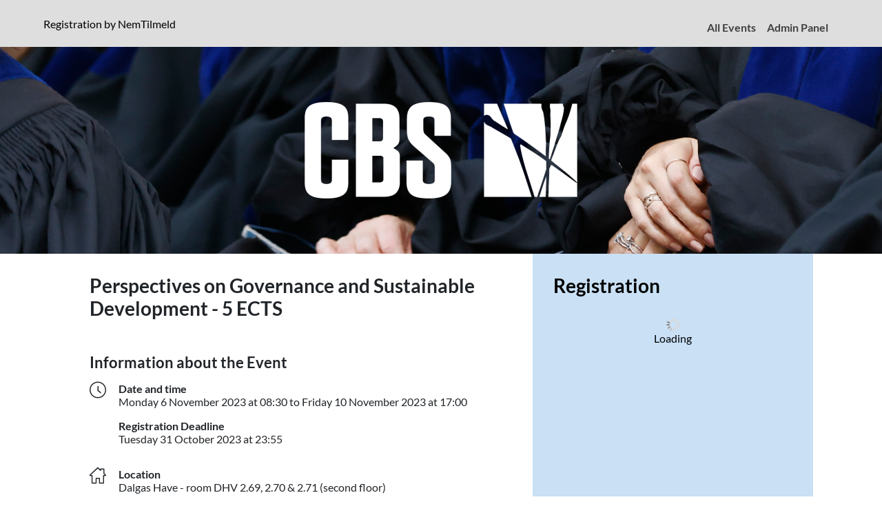

--- FILE ---
content_type: text/html; charset=iso-8859-1
request_url: https://phdsupport.nemtilmeld.dk/80/
body_size: 65211
content:

<!DOCTYPE html>
<html lang="en">
<head class="">
             
        <meta class="js-setting" data-name="authenticity_token" data-value="r7nZdM2uy8Y2t68ivs44EBZyqnpEaLSXq0SRTBZiAQsk+J7/Pht4bfvTm8+wRDal60M9l7RF5YLyjwSQaTGzAQ=="> 
        <script type="text/javascript" src="/system/application/views/common/js/security_policy_violation_reporter-ver-5615ea8fab893be01d53955da9f61ef2.js"></script> 
	<meta http-equiv="Content-Type" content="text/html; charset=iso-8859-1" >
	<meta name="viewport" content="width=device-width, initial-scale=1">
	<title>Perspectives on Governance and Sustainable Development - 5 ECTS | CBS PhD School</title>
                    <meta name="robots" content="index,follow,noodp,noydir" />
        	<meta name="description" content="The course aims at enabling critical consideration of different theoretical and policy approaches to governing sustainable development through a mix of theoretical and empirical engagements. (Theory/MSC/MOST).">

          
            <meta property="og:title" content="Perspectives on Governance and Sustainable Development - 5 ECTS | CBS PhD School" />
            <meta property="og:description" content="The course aims at enabling critical consideration of different theoretical and policy approaches to governing sustainable development through a mix of theoretical and empirical engagements. (Theory/MSC/MOST)." />
            <meta property="og:type" content="website" />
            <meta property="og:url" content="https://phdsupport.nemtilmeld.dk/80/" />
                            <meta property="og:image" content="https://phdsupport.nemtilmeld.dk/images/organizations/22262/logo_large.png?v=1704709755" />
                <meta property="og:image:secure_url" content="https://phdsupport.nemtilmeld.dk/images/organizations/22262/logo_large.png?v=1704709755" />
                        <meta property="og:site_name" content="Perspectives on Governance and Sustainable Development - 5 ECTS | CBS PhD School" />
                
        <link rel="stylesheet" href="/system/application/views/public/common/assets/css/fontawesome.min.css">
<meta class="js-language_tokens" data-tokens='{"short_language_code":"en","language_code":"en_US","default_country":"us","Public_Pages_Javascript_General_Texts_Show":"Show","Public_Pages_Javascript_General_Texts_Hide":"Hide"}'>
<script src="/system/application/node_modules/jquery/dist/jquery-ver-2c872dbe60f4ba70fb85356113d8b35e.min.js" type="text/javascript"></script>  <!-- Used for user iterface, e.g. datepicker and draggable modals in several places -->
<script src="/system/application/node_modules/jquery-ui-dist/jquery-ui-ver-3305041b1dffc2ada01dd1f54417f300.min.js" type="text/javascript"></script> <link rel="stylesheet" type="text/css" href="/system/application/node_modules/jquery-ui-dist/jquery-ui-ver-5a8fe71d39b58733035c36426ee0969c.min.css" media="screen" title="smoothness" />  <script src="/system/application/views/system/admin/assets/js/datepicker-languages/datepicker-da-ver-024fcdc130ec721c20c6e13fcdcc301d.js" type="text/javascript" ></script>
<script src="/system/application/views/system/admin/assets/js/datepicker-languages/datepicker-de-ver-fda7fb2a844671b7a523ceab3b116ba5.js" type="text/javascript" ></script>
<script src="/system/application/views/system/admin/assets/js/datepicker-languages/datepicker-fr-ver-4633041bc2bdd2ead3cc79c59d240740.js" type="text/javascript" ></script>
<script src="/system/application/views/system/admin/assets/js/datepicker-languages/datepicker-no-ver-de8a2e033265f9de4577c3ff2699593f.js" type="text/javascript" ></script>
<script src="/system/application/views/system/admin/assets/js/datepicker-languages/datepicker-sv-ver-be0cbfabde2c6659b5f92db877b06185.js" type="text/javascript" ></script>
 
<script charset="UTF-8" src="/system/application/node_modules/select2/dist/js/select2-ver-7c98b05dd4f3d7c693eb34690737f0d8.min.js" type="text/javascript"></script>
<link rel="stylesheet" type="text/css" href="/system/application/node_modules/select2/dist/css/select2-ver-e71c39430469a3eea74514a2b48f6536.min.css" />
<script charset="UTF-8" src="/system/application/node_modules/select2/dist/js/i18n/en.js" type="text/javascript"></script>

<script type="text/javascript" src="/system/application/views/ar/common/assets/js/functions-ver-0b7f26a18a0a2a8c707a8bffed22a200.js"></script>

<script type="text/javascript" src="/system/application/views/common/js/shopping-v2-ver-ddde77c788ae11a0514af368a80c3aef.js"></script>

<script src="/system/application/node_modules/bootstrap-5/dist/js/bootstrap.bundle-ver-5cc1b73e70520fa84b1846afe0ec8fb6.min.js" type="text/javascript"></script>
<link rel="stylesheet" type="text/css" href="/system/application/node_modules/bootstrap-5/dist/css/bootstrap-ver-1b1cb0e2be9a21f091a87691f20c6300.min.css" />
<meta class="js-language_tokens" data-tokens='{"Error_Message_Generic_Error":"Sorry, something went wrong. Try reloading the page, or try another device. Please contact our support if the problem returns.","Common_Modals_Alert_Modal_Title_Default":"Oops - something went wrong","Common_Modals_Alert_Modal_Button_Escape_Default":"Close","Common_Modals_Notice_Modal_Title_Default":"Notice","Common_Modals_Notice_Modal_Button_Escape_Default":"Close","Common_Modals_Confirm_Modal_Title_Default":"Are you sure?","Common_Modals_Confirm_Modal_Message_Default":"Are you sure you wish to proceed with the action?","Common_Modals_Confirm_Modal_Button_Perform_Default":"Yes","Common_Modals_Confirm_Modal_Button_Escape_Default":"No","Common_Modals_Prompt_Modal_Title_Default":"Input value","Common_Modals_Prompt_Modal_Message_Default":"","Common_Modals_Prompt_Modal_Field_Label_Default":"Input value","Common_Modals_Prompt_Modal_Button_Perform_Default":"Proceed","Common_Modals_Prompt_Modal_Button_Escape_Default":"Cancel"}'>
<div id="nemtilmeld_alert_modal" class="modal modal-bg js-nemtilmeld-modal js-resolve_on_hide" data-bs-backdrop="static" tabindex="-1" role="alertdialog" aria-modal="true" aria-labelledby="nemtilmeld_alert_modal_title" aria-describedby="nemtilmeld_alert_modal_message" aria-live="polite">    
    <div class="modal-dialog" role="document">
        <div class="modal-content">
            <div class="modal-header">
                <h2 id="nemtilmeld_alert_modal_title" class="js-nemtilmeld_modal_field-title" >Oops - something went wrong</h2>
            </div>
            <div class="modal-body">
                <div id="nemtilmeld_alert_modal_message" class="js-nemtilmeld_modal_field-message"></div>
            </div>
            <div class="modal-footer">
                <button type="button" class="btn js-nemtilmeld_modal_button js-nemtilmeld_modal_field-escape" data-bs-dismiss="modal">Close</button>
            </div>
        </div>
    </div>    
</div>
<div id="nemtilmeld_notice_modal" class="modal modal-bg js-nemtilmeld-modal js-resolve_on_hide" data-bs-backdrop="static" tabindex="-1" role="alertdialog" aria-modal="true" aria-labelledby="nemtilmeld_notice_modal_title" aria-describedby="nemtilmeld_notice_modal_message" aria-live="polite">    
    <div class="modal-dialog" role="document">
        <div class="modal-content">
            <div class="modal-header">
                <h2 id="nemtilmeld_notice_modal_title" class="js-nemtilmeld_modal_field-title" >Notice</h2>
            </div>
            <div class="modal-body">
                <div id="nemtilmeld_notice_modal_message" class="js-nemtilmeld_modal_field-message">                        
                </div>
            </div>
            <div class="modal-footer">
                <button type="button" class="btn js-nemtilmeld_modal_button js-nemtilmeld_modal_field-escape" data-bs-dismiss="modal">Close</button>
            </div>
        </div>
    </div>    
</div>
<div id="nemtilmeld_confirm_modal" class="modal modal-bg js-nemtilmeld-modal js-reject_on_hide" data-bs-backdrop="static" tabindex="-1" role="alertdialog" aria-modal="true" aria-labelledby="nemtilmeld_confirm_modal_title" aria-describedby="nemtilmeld_confirm_modal_message" aria-live="polite">    
    <div class="modal-dialog" role="document">
        <div class="modal-content">
            <div class="modal-header">
                <h2 id="nemtilmeld_confirm_modal_title" class="js-nemtilmeld_modal_field-title" >Are you sure?</h2>
            </div>
            <div class="modal-body">
                <div id="nemtilmeld_confirm_modal_message" class="js-nemtilmeld_modal_field-message">                        
                </div>
            </div>
            <div class="modal-footer fl-between">
                <button type="button" class="fl-start js-nemtilmeld_modal_button js-nemtilmeld_modal_field-escape btn js-nemtilmeld_modal_action no-button" data-bs-dismiss="modal">No</button>
                <button type="button" class="fl-end js-nemtilmeld_modal_button js-nemtilmeld_modal_field-perform btn js-approve js-nemtilmeld_modal_action yes-button" >Yes</button>
            </div>
        </div>
    </div>    
</div>
<div id="nemtilmeld_prompt_modal" class="modal modal-bg js-nemtilmeld-modal js-reject_on_hide" data-bs-backdrop="static" tabindex="-1" role="alertdialog" aria-modal="true" aria-labelledby="nemtilmeld_prompt_modal_title" aria-describedby="nemtilmeld_prompt_modal_message" aria-live="polite">    
    <div class="modal-dialog" role="document">
        <div class="modal-content">
            <div class="modal-header">
                <h2 id="nemtilmeld_prompt_modal_title" class="js-nemtilmeld_modal_field-title" >Input value</h2>
            </div>
            <div class="modal-body">
                <div id="nemtilmeld_prompt_modal_message" class="js-nemtilmeld_modal_field-message">                        
                </div>
                <div>                
                    <label for="nemtilmeld_prompt_modal_field_value" class="js-nemtilmeld_modal_field-field_label">Input value</label>                    
                    <input type="text" id="nemtilmeld_prompt_modal_field_value" class="form-control js-nemtilmeld_modal_field-field_value" value="" />
                </div>
            </div>
            <div class="modal-footer fl-between">
                <button type="button" class="fl-start js-nemtilmeld_modal_button btn js-nemtilmeld_modal_action js-nemtilmeld_modal_field-escape" data-bs-dismiss="modal">Cancel</button>                
                <button type="button" class="fl-end js-nemtilmeld_modal_button btn js-approve js-nemtilmeld_modal_action" >Proceed</button>                
            </div>
        </div>
    </div>    
</div>
<div id="nemtilmeld_busy_modal" class="modal modal-bg js-nemtilmeld-modal js-reject_on_hide" data-bs-backdrop="static" tabindex="-1" role="" aria-modal="true" aria-live="polite">    
    <div class="modal-dialog" role="document">
        <div class="modal-content">            
            <div class="modal-body">
                <div id="nemtilmeld_busy_modal_message" class="js-nemtilmeld_modal_field-message">    
                    <img src="/system/application/views/common/images/loading-ver-7e99e1159a3686f6aa4f90043c554483.gif" alt="Loading" width="20px" height="20px" />
                    Loading                    
                </div>            
            </div>            
        </div>
    </div>    
</div><meta  class="js-setting" data-name="global_monetary_settings" data-value='{"locale_settings":{"decimal_point":".","thousands_sep":"","int_curr_symbol":"USD ","currency_symbol":"$","mon_decimal_point":".","mon_thousands_sep":",","positive_sign":"","negative_sign":"-","int_frac_digits":2,"frac_digits":2,"p_cs_precedes":1,"p_sep_by_space":0,"n_cs_precedes":1,"n_sep_by_space":0,"p_sign_posn":1,"n_sign_posn":1,"grouping":[],"mon_grouping":[3,3]},"currencies":{"1":{"id":"1","iso_code":"DKK","name":"Danske kroner","iban_payout_fee":"25.00","symbol":"DKK","default_merchant_account":"10"},"2":{"id":"2","iso_code":"EUR","name":"Euro","iban_payout_fee":"0.00","symbol":"\u0080","default_merchant_account":"11"},"3":{"id":"3","iso_code":"SEK","name":"Svenske kroner","iban_payout_fee":"40.00","symbol":"SEK","default_merchant_account":"13"},"4":{"id":"4","iso_code":"NOK","name":"Norske kroner","iban_payout_fee":"40.00","symbol":"NOK","default_merchant_account":"12"},"5":{"id":"5","iso_code":"USD","name":"Amerikanske Dollars","iban_payout_fee":"4.00","symbol":"$","default_merchant_account":"14"},"6":{"id":"6","iso_code":"GBP","name":"Britiske Pund","iban_payout_fee":"4.00","symbol":"GBP","default_merchant_account":"16"}},"vat_rates":{"1":{"id":"1","type":"vat","rate":"25.00"},"2":{"id":"2","type":"vat","rate":"20.00"},"3":{"id":"3","type":"vat","rate":"22.00"},"4":{"id":"4","type":"vat","rate":"0.00"},"5":{"id":"5","type":"vat","rate":"20.00"},"6":{"id":"6","type":"vat","rate":"25.00"},"7":{"id":"7","type":"vat","rate":"25.00"},"8":{"id":"8","type":"vat","rate":"0.00"},"9":{"id":"9","type":"vat","rate":"19.00"},"10":{"id":"10","type":"vat","rate":"7.00"},"11":{"id":"11","type":"vat","rate":"24.00"},"12":{"id":"12","type":"vat","rate":"16.00"},"13":{"id":"13","type":"vat","rate":"24.00"},"14":{"id":"14","type":"vat","rate":"25.50"}}}'><script type="text/javascript" src="/system/application/views/common/js/shared_functionality-ver-df2f11d2237e248a3f3bd6583b42027c.js"></script>
<link rel="stylesheet" href="/system/application/views/common/css/nemtilmeld-ver-955a479c23e665984f7b7f45d50478d7.css">

  

<!-- WK styles -->
<link rel="stylesheet" href="/system/application/views/public/common/assets/css/style-ver-a0a76f1ff340593bc8842962d6f810a8.css">
<link rel="stylesheet" href="/images/organizations/22262/795/style-ver-f657ac3b5a2f7042019173b4e5302326122ae26b.css" /><script src="/system/application/views/public/common/assets/js/main-ver-0c1182ebccd700cd150d741f1dd13d9c.js"></script>
<!-- Different imagesizes for events -->








</head>
<body class="custom-colors ">
     
<meta class="js-setting" data-name="queue_stats_url" data-value="https://queue.nemtilmeld.dk/stats/phdsupport.nemtilmeld.dk/ping/">
<meta class="js-setting" data-name="site_url" data-value="https://phdsupport.nemtilmeld.dk/">
<meta class="js-setting" data-name="logging_enabled" data-value="false">
<meta class="js-setting" data-name="loading_spinner_template" data-value='<div class="loading_spinner_container">
    <img src="/system/application/views/public/common/assets/images/loading-ver-7e99e1159a3686f6aa4f90043c554483.gif" alt="" width="20px" height="20px">
    <br>Loading
</div>'>
<!-- Navigation -->
    <nav class="navbar navbar-expand-lg navbar-light">
                    <div class="skip-links">
                                                            <a href="#description" >Jump to event description</a>
                                                                                <a href="#signup" data-target="signup">Jump to registration</a>
                                                </div>
                                            <a class="navbar-brand" href="https://www.nemtilmeld.dk/inspiration/inviteret/?utm_source=self-exposure&utm_medium=website&utm_campaign=registration-flow-header-registration-with&utm_term=22262" target="_blank" title="NemTilmeld ensures a good experience and peace of mind when you administrate events - both for you and your participants. Click to read more." role="presentation" aria-label="Click to read more about NemTilmeld. Registration is further down the page.">
                    Registration by NemTilmeld
                </a>
                                  <button class="navbar-toggler" 
                type="button" 
                data-bs-toggle="collapse" 
                data-bs-target="#navbarSupportedContent" 
                aria-controls="navbarSupportedContent" 
                aria-expanded="false" 
                aria-label="Open Main menu">
            <span class="navbar-toggler-icon" aria-hidden="true"></span>
            <span class="sr-only">Open Main menu</span>
        </button>

        <div class="collapse navbar-collapse" id="navbarSupportedContent">
            <ul class="navbar-nav ml-auto" role="menubar">
                                    <li class="nav-item" role="presentation">
                        <a class="nav-link" href="https://phdsupport.nemtilmeld.dk/" role="menuitem" aria-label="All Events">
                            All Events
                        </a>
                    </li>
                                                                             <li class="nav-item" role="presentation">
                            <a id="navigation_admin" class="nav-link" href="https://phdsupport.nemtilmeld.dk/admin/" role="menuitem" aria-label="Admin Panel">
                                Admin Panel
                            </a>
                        </li>
                                                                </ul>
        </div>
    </nav>
        <meta class="js-language_tokens" data-tokens='{"seconds":"seconds","minutes":"minutes","hours":"hours"}'>
    <div id="header_reservation_countdown_container" class="alert alert-dismissible fade hidden" role="alert">
        <strong id="header_reservation_countdown_content">                
        </strong>
        <span type="button" class="close" data-bs-dismiss="alert" aria-label="Close">
                <span aria-hidden="true">&times;</span>
        </span>
    </div>
<!-- Content begin -->
          
<section>
    <div class="container-fluid zero-padding">
        <div class="row align-items-center">
            <div class="col centered-content-col zero-padding">
                <div class="banner">
                    <div class="container has-logo center">
                                                    <img src="https://phdsupport.nemtilmeld.dk/images/organizations/22262/795/desktop_topbanner.png?mtime=1762871912" class="full-width-bg" aria-hidden="true" alt="" />
                                                                                                                                                                                                                                <a href="/"  >
                                                                    <img src="https://phdsupport.nemtilmeld.dk/images/organizations/22262/795/desktop_logo.png?mtime=1762848950" class="logo " aria-hidden="true" alt="" title="To the front page"/>
                                                            </a>
                                                                    </div>
                </div>
            </div>
        </div>
    </div>
</section>
<!-- header.tpl end -->
<div id="main_content">
<meta class="js-language_tokens" data-tokens='{"Email_Legal_Characters":"A valid email must only consist of letters a to z, digits and selected special characters","Select_One":"Select from list","Public_Pages_Signup_Page_Access_Control_Failure":"It is not possible to register for multiple events requiring an invitation at the same time, please complete the first registration or remove it from the shopping cart.","Public_Pages_Signup_Page_Button_Register":"Start registration","Public_Pages_Signup_Page_Button_Register_Mouseover":"Add this registration to cart, and perform checkout","Public_Pages_Signup_Page_Checkout_Button_Mouseover":"Start the registration using these options","Public_Pages_Signup_Page_Checkout_Button_Unpublished_Event_Mouseover":"Start the registration using these options (Unavailable since event event is unpublished)","Public_Pages_Signup_Page_Event_Allowance_Reached":"You are not able to register more people","Public_Pages_Signup_Page_Event_Deadline_passed":"The registration is closed because the registration deadline has passed.","Public_Pages_Signup_Page_Signup_Common_Event_Sold_Out":"Unfortunately the event is fully booked","Public_Pages_Signup_Page_Invitation_Allowance_Left":"left","Public_Pages_Signup_Page_Invitation_Allowance_No_More_Tickets_Allowed":"You are not able to register more people","Public_Pages_Signup_Page_Invitation_Allowance_There_Are":"There are","Public_Pages_Signup_Page_Invitation_Allowance_Ticket":"person","Public_Pages_Signup_Page_Invitation_Allowance_Tickets":"persons","Public_Pages_Signup_Page_Invitation_Allowance_Tickets_Left_Override_Message_End":"people left you can register via this invitation","Public_Pages_Signup_Page_Invitation_Allowance_You_Can_Buy":"You can register up to","Public_Pages_Signup_Page_Invitation_Allowance_You_Have":"You have","Public_Pages_Signup_Page_Register_For_Waiting_List":"Waiting List Sign Up","Public_Pages_Signup_Page_Register_For_Waiting_List_Cart_Mouseover":"Register on the waiting list using these choices","Public_Pages_Signup_Page_Register_For_Waiting_List_Headline":"Waiting List","Public_Pages_Signup_Page_Register_For_Waiting_List_Mouseover":"Add this registration to cart, and register for the waiting list","Public_Pages_Signup_Page_Signup_Common_Registration_Headline":"Registration","Public_Pages_Signup_Page_Waiting_List_Error_Event_Mismatch_Cart_Waiting_List":"You are already trying to sign up for a waiting list. It is not possible to register for this event at the same time. If you wish to register for this event instead please press the button below.","Public_Pages_Signup_Page_Waiting_List_Error_Event_Mismatch_Event_Waiting_List":"You are already registering for an event, this needs to be completed before you can sign up for this event&#039;s waiting list.","Public_Pages_Signup_Page_Waiting_List_Error_Event_Mismatch_Event_Waiting_List_Event_In_Cart":"You are already registering for this event. Unfortunately the event is sold out so you are not able to add further items. You can either finish the registration with the current selection or empty the cart and register for the waiting list.","Public_Pages_Signup_Page_Waiting_List_Event_Mismatch_Multiple_Waiting_List_Events":"It is not possible to sign up for multiple waiting lists at the same time, please complete the first sign up or remove it from the shopping cart.","Public_Pages_Signup_Page_Sidebar_Cart_Button_Checkout_Next":"Continue","Public_Pages_Signup_Page_Sidebar_Cart_Cart_Empty_Warning":"Are you sure you wish to empty the cart?","Public_Pages_Signup_Page_Sidebar_Reset_Access_Control":"Are you sure you wish to cancel your login and restart","Public_Pages_Signup_Page_Event_Sold_Out_Notice_Other_Event_In_Series_Available":"Note that other events in this series may be available. See the series <a href=&#039;%link%&#039;>here<\/a>.","Public_Pages_Signup_Page_Event_Sold_Out_Notice_Waiting_List_For_Other_Events_In_Series_Available":"Note that other events in this series offer waiting lists. See the list <a href=&#039;%link%&#039;>here<\/a>.","Public_Pages_Signup_Page_User_Detail_Form_Validation_Error_Header":"Please correct the following","Public_Pages_Signup_Page_User_Detail_Form_Validation_Error_Invalid_Email_Address":"The specified email address is not valid","Public_Pages_Signup_Page_User_Detail_Form_Validation_Error_Invalid_Mobile_Number":"The specified Mobile Number is not valid","Public_Pages_Signup_Page_User_Detail_Form_Validation_Error_Emails_Not_Matching":"The entered email addresses do not match","Public_Pages_Signup_Page_User_Detail_Form_Validation_Error_Orderer_Informations":"Info About the Orderer","Public_Pages_Signup_Page_User_Detail_Form_Validation_Error_Payment_Informations":"Info About the Payer","Public_Pages_Signup_Page_User_Detail_Form_Validation_Error_Registrant_Informations":"Attendee Information","Public_Pages_Signup_Page_User_Detail_Form_Validation_Error_Required_Fields":"Please fill the following required details","Public_Pages_Signup_Page_User_Detail_Form_Validation_Error_Terms_Not_Checked":"You need to approve our Terms of Use, in order to continue.","Public_Pages_Signup_Page_User_Detail_Form_Validation_Error_CPR_Number":"The CPR number has not been entered correctly","Public_Pages_Signup_Page_User_Detail_Form_Validation_Error_CVR_Number":"The CVR number ha\/s not been entered correctly","Public_Pages_Signup_Page_User_Detail_Form_Validation_Error_Date_Invalid":"The date has not been selected correctly, please select a valid date","Public_Pages_Signup_Page_User_Detail_Form_Validation_Error_Consent_Failure_No_Data":"You have given consent to the processing of your data, but nothing has been input. Please correct and try again.","Public_Pages_Signup_Page_User_Detail_Form_Validation_Error_Consent_Failure_No_Consent":"You supplied input to fields requiring consent, but no consent has been given to the processing of the data. Please correct and try again."}'>
    <script type="application/ld+json">
        {"@context":"https:\/\/schema.org","@type":"Event","organizer":{"@type":"Organization","name":"Nina Iversen","url":"https:\/\/phdsupport.nemtilmeld.dk\/"},"name":"Perspectives on Governance and Sustainable Development - 5 ECTS","description":"The course aims at enabling critical consideration of different theoretical and policy approaches to governing sustainable development through a mix of theoretical and empirical engagements. (Theory\/MSC\/MOST).","startDate":"2023-11-06T08:30:00+01:00","endDate":"2023-11-10T17:00:00+01:00","location":{"@type":"Place","name":"Dalgas Have - room DHV 2.69, 2.70 & 2.71 (second floor)","address":{"@type":"PostalAddress","streetAddress":"Dalgas Have 15","postalCode":"2000","addressCountry":"DK","addressLocality":"Frederiksberg"}},"eventStatus":"https:\/\/schema.org\/EventScheduled","eventAttendanceMode":"https:\/\/schema.org\/OfflineEventAttendanceMode","image":"https:\/\/phdsupport.nemtilmeld.dk\/images\/event_thumbnails\/22262\/307789_mobile.png?mtime=1762254264","url":"https:\/\/phdsupport.nemtilmeld.dk\/80\/"}
    </script>

<section>
    <div class="container">
        <div class="row mx-md-8">
            <div class="col px-md-8 box mr-4 extra-padding main">
                <h1 class="mw-650">
                    Perspectives on Governance and Sustainable Development - 5 ECTS
                                                        </h1>
                                
                <div id="description">                     <div class="sr-only"><p><span><strong><span>Faculty&#160;</span></strong></span></p>
<div><a href="https://www.cbs.dk/en/research/departments-and-centres/department-of-management-society-and-communication/staff/jmmsc" target="_blank" rel="noreferrer noopener"><span>Jeremy Moon (JM), Professor of Sustainability Governance</span></a></div>
<div><span>Department of Management, Society &amp; Communication, CBS</span><strong><span>&#160;</span></strong></div>
<div>&#160;</div>
<div><a href="https://www.cbs.dk/en/research/departments-and-centres/department-of-management-society-and-communication/staff/mfimsc" target="_blank" rel="noreferrer noopener"><span>Maria Figueroa (MF), Associate Professor of Sustainability Management</span></a></div>
<div><span>Department of Management, Society and Communication, CBS</span></div>
<div>&#160;</div>
<div><a href="https://www.cbs.dk/en/research/departments-and-centres/department-of-management-society-and-communication/staff/tjamsc" target="_blank" rel="noreferrer noopener"><span>Tanusree Jain (TJ), Associate Professor of Corporate Sustainability</span></a></div>
<div><span>Department of Management, Society and Communication, CBS&#160;</span></div>
<div>&#160;</div>
<div><a href="https://www.cbs.dk/en/research/departments-and-centres/department-of-management-society-and-communication/staff/kjmsc" target="_blank" rel="noreferrer noopener"><span>Kristjan Jespersen <span>(KJ)</span>, </span><span>Associate Professor</span></a></div>
<div><span>Department of Management, Society and Communication, CBS</span></div>
<div>&#160;</div>
<div><span><a href="https://www.cbs.dk/en/research/departments-and-centres/department-of-accounting/staff/capacc" target="_blank" rel="noreferrer noopener">Caroline Aggestam Pontoppidan (CAP), Associate Professor of Social Accounting</a> Department of Accounting, CBS&#160;</span></div>
<div>&#160;</div>
<div><a href="https://www.cbs.dk/en/research/departments-and-centres/department-of-management-society-and-communication/staff/lrimsc" target="_blank" rel="noreferrer noopener"><span>Lisa Ann Richey (LR), Professor of Globalization</span></a></div>
<div><span>Department of Management, Society and Communication, CBS&#160;</span></div>
<div>&#160;</div>
<div><a href="https://www.cbs.dk/en/research/departments-and-centres/department-of-management-society-and-communication/staff/svmsc" target="_blank" rel="noreferrer noopener"><span>Steen Vallentin (SV), Associate Professor of Corporate Social Responsibility, Director of CBS Sustainability,</span></a></div>
<div><span>Department of Management, Society and Communication, CBS</span></div>
<div>&#160;</div>
<div><a href="https://www.cbs.dk/en/research/departments-and-centres/department-of-management-society-and-communication/staff/lwhmsc" target="_blank" rel="noreferrer noopener"><span><span>&#160;</span></span><span>Lindsay Whitfield (LW), Professor of Business and Development,&#160;</span></a></div>
<div><span>Department of Management, Society and Communication, CBS</span></div>
<div>&#160;</div>
<div><span><a href="https://www.cbs.dk/en/research/departments-and-centres/department-of-operations-management/staff/awiom" target="_blank" rel="noreferrer noopener">Andreas Wieland (AW), Associate Professor of Supply Chain Risk Management</a> </span></div>
<div><span>Department of Operations Management, CBS</span></div>
<p><span><strong><span><br>Practitioner panel<br></span></strong></span><span>&#183;<span>&#160;&#160;&#160;&#160;&#160;&#160; </span></span><span>To be confirmed<br><br></span><span><strong><span>Aim and content</span></strong></span></p>
<p><span>Overall, the course aims at enabling critical consideration of different theoretical and policy approaches to governing sustainable development through a mix of theoretical and empirical engagements. &#160;It p</span><span>rovides research students with an in-depth engagement in relevant frameworks, concepts and approaches to the topic of governance and sustainable development, with specific focus on the </span><span>role of business, but also with reference to government, civil society, partnerships and multi-stakeholder initiatives</span><span>. It draws on the strengths of the CBS Sustainability Centre and the CBS Centre for Business and Development Studies, but it will also bring in other guest faculty and practitioners.&#160;</span></p>
<p><span>The course opens with key perspectives on governing sustainable and on sustainable development</span><span>.&#160; It proceeds by focusing on key elements for the governance of sustainable development (e.g., corporate governance, social accountability, finance) as well as key issues in sustainable development (e.g., climate adaptation and mitigation, supply chain regulation, circular economy, humanitarianism).&#160; The course reflects a number of disciplinary perspectives, including business &amp; management, political science, economics and international development.&#160; It will be enlivened with plenty of practical challenges and perspectives reflecting the engagements of the teaching team, and a panel of practitioners from the worlds of business, civil society and government.&#160; <br><br></span><span><strong><span>Prerequisites</span></strong></span></p>
<div>
<ul>
<li>Only currently registered PhD students can participate in the course.</li>
<li>The course is intended principally for students undertaking PhDs in the social sciences, including business and management studies.</li>
<li><span>&#160;</span>At the time of application, you are asked to submit an Abstract for your Paper in the broad area of &#8216;governance and sustainable development&#8217; you would like to present at the course <strong>(500 words max).</strong> &#160;This would normally relate to some aspect of your PhD.&#160; The Abstract should describe the focus and approach of your Paper.&#160;</li>
<li>If you are accepted to the course, you will be expected to submit your Paper <strong>(min 10 pages, max 20 pages &#8211; references excluded)</strong> that engages theoretically, methodologically and/or empirically with the broad topic of the governance of sustainable development.&#160; <strong>The deadline for submission of the Paper is 23 October 2023</strong>.</li>
<li>To receive the course diploma, you will need to meet the above deadlines and attend the whole course.</li>
</ul>
</div>
<div>
<div>&#160;</div>
<div><span><strong><span>Expectations</span></strong></span></div>
</div>
<ul>
<li><span>You are expected to have read all the assigned readings before the start of the course;</span></li>
<li><span>You are expected to have read all student papers submitted to the course and be ready to provide engaged, sympathetic and constructive criticism;</span></li>
<li><span>You are expected to actively engage in all discussion sessions related to lectures, panels and paper presentations. </span></li>
</ul>
<p><span><strong><span><br>Presentation and discussion plan</span></strong></span></p>
<ul>
<li><span>The styles of lectures and panels will vary from class to class, but they are all designed to encourage interaction and discussion.&#160; Some will include group work and others open class discussion. </span></li>
<li><span>The student presentations sessions will be structured as follows:</span>
<ul>
<li><span>10-minute presentation by student; </span></li>
<li><span>10-minute feedback by the assigned discussant;</span></li>
<li><span>20 minutes for general discussion.</span></li>
</ul>
</li>
</ul>
<p><span><strong><span><br>Learning objectives</span></strong></span></p>
<div>
<div>After participating in the course, the students will be able to:</div>
<div>
<ul>
<li>Critically reflect on different theoretical and empirical perspectives on governance and sustainable development.</li>
<li>Critically reflect on different specific policy and strategic approaches to sustainable development.</li>
<li>Locate their own PhD. research in the context of wider theories, conceptualizations and debates about governance and sustainable development.</li>
</ul>
</div>
</div>
<p><span><strong><span><br>Provisional course plan </span></strong></span></p>
<table>
<tbody>
<tr>
<td>
<p><strong><span>Day 1: Monday 6 November</span></strong></p>
</td>
</tr>
<tr>
<td>
<p><span>08.30 &#8211; 09.00</span></p>
</td>
<td>
<p><em><span>Coffee &amp; Tea</span></em></p>
</td>
<td>
<p><span>&#160;</span></p>
</td>
</tr>
<tr>
<td>
<p><span>09.00 &#8211; 10.00</span></p>
</td>
<td>
<p><span>Welcome &amp; introductions </span></p>
</td>
<td>
<p><span>JM</span></p>
</td>
</tr>
<tr>
<td>
<p><span>10:00 &#8211; 12.00</span></p>
</td>
<td>
<p><span>Session 1: Perspectives on governance and sustainable development (incl. <em>break</em>)</span></p>
</td>
<td>
<p><span>JM</span></p>
</td>
</tr>
<tr>
<td>
<p><em><span>12.00 &#8211; 13.00</span></em></p>
</td>
<td>
<p><em><span>Lunch</span></em></p>
</td>
<td>
<p><em><span>&#160;</span></em></p>
</td>
</tr>
<tr>
<td>
<p><span>13.00 &#8211; 15.30</span></p>
</td>
<td>
<p><span>Student presentations I (3 x 45 min, <em>incl break</em>)</span></p>
</td>
<td>
<p><span>JM</span></p>
</td>
</tr>
<tr>
<td>
<p><span>15.30 &#8211; 17.00</span></p>
</td>
<td>
<p><span>Session 2:</span><span> </span><span>Corporations and sustainability: governance breaking, making and taking</span></p>
</td>
<td>
<p><span>JM</span></p>
</td>
</tr>
<tr>
<td>
<p><strong><span>Day 2: Tuesday 7 November</span></strong></p>
</td>
</tr>
<tr>
<td>
<p><span>08.30 &#8211; 09.00</span></p>
</td>
<td>
<p><em><span>Coffee &amp; Tea</span></em></p>
</td>
<td>
<p><span>&#160;</span></p>
</td>
</tr>
<tr>
<td>
<p><span>09.00 &#8211; 10.30</span></p>
</td>
<td>
<p><span>Session 3: </span><span>Sustainability and innovation in international development: a Schumpeterian perspective</span></p>
</td>
<td>
<p><span>LW</span></p>
</td>
</tr>
<tr>
<td>
<p><em><span>10.30 &#8211; 10.45</span></em></p>
</td>
<td>
<p><em><span>Break</span></em></p>
</td>
<td>
<p><span>&#160;</span></p>
</td>
</tr>
<tr>
<td>
<p><span>10.45 &#8211; 12.15</span></p>
</td>
<td>
<p><span>Session 4: </span><span>Building green supply chains in industrializing African countries</span></p>
</td>
<td>
<p><span>LW</span></p>
</td>
</tr>
<tr>
<td>
<p><em><span>12.15 &#8211; 13.00</span></em></p>
</td>
<td>
<p><em><span>Lunch</span></em></p>
</td>
<td>
<p><span>&#160;</span></p>
</td>
</tr>
<tr>
<td>
<p><span>13.00 &#8211; 15.30</span></p>
</td>
<td>
<p><span>Student presentations II (3 x 45 min, <em>incl break</em>)</span></p>
</td>
<td>
<p><span>JM</span></p>
</td>
</tr>
<tr>
<td>
<p><span>15.30 &#8211; 17.00</span></p>
</td>
<td>
<p><span>Panel session with representatives of business, government and NGOs</span></p>
</td>
<td>
<p><span>JM</span></p>
</td>
</tr>
<tr>
<td>
<p><span>17.00 &#8211; 18.00</span></p>
</td>
<td>
<p><em><span>Reception</span></em></p>
</td>
<td>
<p><span>&#160;</span></p>
</td>
</tr>
<tr>
<td>
<p><span>18.00</span></p>
</td>
<td>
<p><em><span>Optional Dinner</span></em></p>
</td>
<td>
<p><span>&#160;</span></p>
</td>
</tr>
<tr>
<td>
<p><strong><span>Day 3: Wednesday 8 November</span></strong></p>
</td>
</tr>
<tr>
<td>
<p><span>08.30 &#8211; 09.00</span></p>
</td>
<td>
<p><em><span>Coffee &amp; Tea</span></em></p>
</td>
<td>
<p><span>&#160;</span></p>
</td>
</tr>
<tr>
<td>
<p><span>09.00 &#8211; 10.30</span></p>
</td>
<td>
<p><span>Session 5: <span>Corporate governance and corporate sustainability</span></span></p>
</td>
<td>
<p><span>TJ</span></p>
</td>
</tr>
<tr>
<td>
<p><em><span>10.30 &#8211; 10.45</span></em></p>
</td>
<td>
<p><em><span>Break</span></em></p>
</td>
<td>
<p><span>&#160;</span></p>
</td>
</tr>
<tr>
<td>
<p><span>10.45 &#8211; 12.15</span></p>
</td>
<td>
<p><span>Session 6: Accounting for sustainability</span></p>
</td>
<td>
<p><span>CAP</span></p>
</td>
</tr>
<tr>
<td>
<p><em><span>12.15 &#8211; 13.00</span></em></p>
</td>
<td>
<p><em><span>Lunch</span></em></p>
</td>
<td>
<p><span>&#160;</span></p>
</td>
</tr>
<tr>
<td>
<p><span>13.00 &#8211; 15.30</span></p>
</td>
<td>
<p><span>Student presentations III (3 x 45 min, <em>incl break</em>)</span></p>
</td>
<td>
<p><span>JM</span></p>
</td>
</tr>
<tr>
<td>
<p><span>15.30 &#8211; 17.00</span></p>
</td>
<td>
<p><span>Session 7: Governing climate change adaptation and mitigation</span></p>
</td>
<td>
<p><span>MF</span></p>
</td>
</tr>
<tr>
<td>
<p><strong><span>Day 4: Thursday 9 November</span></strong></p>
</td>
</tr>
<tr>
<td>
<p><span>08.30 &#8211; 09.00</span></p>
</td>
<td>
<p><em><span>Coffee &amp; Tea</span></em></p>
</td>
<td>
<p><span>&#160;</span></p>
</td>
</tr>
<tr>
<td>
<p><span>09.00 &#8211; 10.30</span></p>
</td>
<td>
<p><span>Session 8: &#160;Sustainable supply chains and planetary boundaries</span></p>
</td>
<td>
<p><span>AW</span></p>
</td>
</tr>
<tr>
<td>
<p><em><span>10.30 &#8211; 10.45</span></em></p>
</td>
<td>
<p><em><span>Break</span></em></p>
</td>
<td>
<p><span>&#160;</span></p>
</td>
</tr>
<tr>
<td>
<p><span>10.45 &#8211; 12.15</span></p>
</td>
<td>
<p><span>Session 9: Regulating international ready-made garment supply chains: insights from the post-Rana Plaza initiatives</span></p>
</td>
<td>
<p><span>JM</span></p>
</td>
</tr>
<tr>
<td>
<p><em><span>12.15 &#8211; 13.00</span></em></p>
</td>
<td>
<p><em><span>Lunch</span></em></p>
</td>
<td>
<p><span>&#160;</span></p>
</td>
</tr>
<tr>
<td>
<p><span>13.00 &#8211; 15.30</span></p>
</td>
<td>
<p><span>Student presentations IV (3 x 45 min, <em>incl break</em>)</span></p>
</td>
<td>
<p><span>JM</span></p>
</td>
</tr>
<tr>
<td>
<p><span>15:30 &#8211; 17.00</span></p>
</td>
<td>
<p><span>Session 10: Finance and sustainable development</span></p>
</td>
<td>
<p><span>KJ</span></p>
</td>
</tr>
<tr>
<td>
<p><strong><span>Day 5: Friday 10 November</span></strong></p>
</td>
</tr>
<tr>
<td>
<p><span>08.30 &#8211; 09.00</span></p>
</td>
<td>
<p><em><span>Coffee &amp; Tea</span></em></p>
</td>
<td>
<p><span>&#160;</span></p>
</td>
</tr>
<tr>
<td>
<p><span>09.00 &#8211; 10.30</span></p>
</td>
<td>
<p><span>Session 11: The circular economy</span></p>
</td>
<td>
<p><span>SV</span></p>
</td>
</tr>
<tr>
<td>
<p><em><span>10.30 &#8211; 10.45</span></em></p>
</td>
<td>
<p><em><span>Break</span></em></p>
</td>
<td>
<p><span>&#160;</span></p>
</td>
</tr>
<tr>
<td>
<p><span>10.45 &#8211; 12.15</span></p>
</td>
<td>
<p><span>Session 12: </span><span>Why are humanitarian sentiments profitable and what does this mean for sustainable development?</span></p>
</td>
<td>
<p><span>LR</span></p>
</td>
</tr>
<tr>
<td>
<p><em><span>12.15 &#8211; 13.00</span></em></p>
</td>
<td>
<p><em><span>Lunch</span></em></p>
</td>
<td>
<p><span>&#160;</span></p>
</td>
</tr>
<tr>
<td>
<p><span>13.00 &#8211; 15.30</span></p>
</td>
<td>
<p><span>Student presentations V (up to 3 x 45 min, <em>incl break</em>)</span></p>
</td>
<td>
<p><span>JM</span></p>
</td>
</tr>
<tr>
<td>
<p><span>15:30 &#8211; 16.00</span></p>
</td>
<td>
<p><span>Conclusions, reflections and farewell</span></p>
</td>
<td>
<p><span>JM</span></p>
</td>
</tr>
<tr>
<td>&#160;</td>
<td>&#160;</td>
<td>&#160;</td>
<td>&#160;</td>
<td>&#160;</td>
</tr>
</tbody>
</table>
<p><strong><span>Readings &#8211; to follow.&#160;</span></strong></p>
<div><strong>Note:</strong> In case we receive more registrations for the course than we have seats, CBS PhD students will have first priority. Remaining seats will be filled on a first come first serve.&#160;</div>
<div>&#160;</div>
<div>&#160;</div>
<div><strong><span>Select payment methods:</span></strong><br><span>&#160;</span><br><span><strong>CBS students:</strong> Choose <em>CBS PhD students </em>and the course fee will be deducted from your PhD budget.</span><br><span>&#160;</span><br><span><strong>Students from other Danish universities:</strong> Choose <em>Danish Electronic Invoice (EAN)</em>. Fill in your EAN number, attention and possible purchase (project) order number. Do you not pay by EAN number please choose <em>Invoice </em>to pay via electronic bank payment (+71).&#160;</span><br><span>&#160;</span><br><span><strong>Students from foreign universities: </strong>Choose <em>Payment Card</em>. Are you not able to pay by credit card please choose <em>Invoice International</em> to pay via bank transfer.&#160;</span><br><span>&#160;</span><br><strong><span>Please note that your registration is binding after the registration deadline.</span></strong></div></div>
                    <iframe id="iframe-event_description" class="tinymce_content" src="?description=event" title="Course coordinator: Jeremy Moon, Department of Management, Society and Communication (MSC) content" aria-hidden="true"></iframe>
                </div>
                
                <h2>Information about the Event</h2>
                <div class="details">                   
                    <div class="timeplace-row">
            <div class="time-col ">
    <span class="icon icon-ur" aria-hidden="true"></span>
    <div class="details-text">
                    <p class='description'>
                <strong>
                                            Date and time
                                    </strong>
                




    







                                            
    <span class="no-wrap" aria-hidden="true">                                    Monday
                                        
            </span>    <span class="no-wrap" aria-hidden="true">        6 November 2023
    </span>
            
    <span class="no-wrap" aria-hidden="true">        at
        08:30 
    </span>
            <span class="no-wrap" aria-hidden="true">                to
            </span>            
    <span class="no-wrap" aria-hidden="true">                                    Friday                
                                        
            </span>    <span class="no-wrap" aria-hidden="true">        10 November 2023
    </span>
            
    <span class="no-wrap" aria-hidden="true">        at
        17:00 
    </span>
            
<span class="sr-only">
    
                                            
                                        Monday
                                        
                        6 November 2023
    
            
            at
        08:30 
    
                            to
                        
                                        Friday                
                                        
                        10 November 2023
    
            
            at
        17:00 
    
            
</span>    
            </p>     
                            
            <p class="due">
                <strong>                    
                    Registration Deadline
                </strong>
                







            
    <span class="no-wrap" aria-hidden="true">                                    Tuesday
                                        
            </span>    <span class="no-wrap" aria-hidden="true">        31 October 2023
    </span>
        
    <span class="no-wrap" aria-hidden="true">        at
        23:55 
    </span>
    
<span class="sr-only">
    
            
                                        Tuesday
                                        
                        31 October 2023
    
        
            at
        23:55 
    
    
</span>            </p>
            </div>
</div>  
     
            <div class="place-col ">
    <span class="icon  icon-house" aria-hidden="true"></span>
    <div class="details-text">
        <p>
            <strong>
                Location
            </strong>
            Dalgas Have - room DHV 2.69, 2.70 &amp; 2.71 (second floor)
            <br>
                Dalgas Have 15<br>
                                    Frederiksberg<br>
                    DK-2000 
                                   </p>
    </div>
</div>  
        </div>
 
                </div>
                
                <!-- List of participants toggle for smaller screens -->

                <!-- -->
                <!-- Link to similar events - Smaller screens only -->
                                <!-- -->               
                <div class="event-footer desktop">
                                <h2>          
          Event Location
    </h2>
    <a href="https://maps.google.com/?q=Dalgas+Have+15%2C+2000%2C+Frederiksberg%2C+DK" target="_blank" rel="noopener noreferrer" class="map-link">
          <div class="map-overlay">                  
                  Click to view the event location on Google Maps           </div>
          <img src="/system/application/views/public/common/assets/images/gmap.jpg" class="fluid-img map" />
    </a>
                                                    
                                


    <div class="social-media-section">
         <h4>
            Share this event on social media
        </h4>
        <div class="some-icons">
    <a href="http://www.facebook.com/sharer/sharer.php?u=https://phdsupport.nemtilmeld.dk/80/" 
       aria-label="Share this event on Facebook"
       title="Share this event on Facebook"
       >
        <span class="fab fa-facebook-f" aria-hidden="true"></span>
        <span class="sr-only">Facebook icon</span>
    </a>
    <a href="https://www.linkedin.com/shareArticle?mini=true&url=https://phdsupport.nemtilmeld.dk/80/" 
       aria-label="Share this event on LinkedIn"
       title="Share this event on LinkedIn"
       >
        <span class="fab fa-linkedin-in" aria-hidden="true"></span>
        <span class="sr-only">LinkedIn icon</span>
    </a>
        </div>
    </div>
                            
                                                <hr>
                        
                                                    <p>
        <strong>
            About CBS PhD School
        </strong>
    </p>
      
    <div class="tinymce_content">        <iframe id="iframe-organization_description_desktop" class="tinymce_content" src="?description=organization" title="Organizer description content"></iframe>
    </div>
                                            
                </div>                
                            </div>
            <div class="scroll-toggle">
                    <span class="text">Jump to Start Registration</span>
                    <i class="fas fa-chevron-down"></i>	
            </div>
            <div class="col-md-4 sidebar" id="signup">
                                    <!-- Cart invitation_logout -->
<!-- END Cart invitation_logout -->

<!-- Cart overview -->
<div id="shopping_cart" class="extra-padding hidden" aria-live="polite">
    <!-- "Indkøbskurv" - Start -->
<div class="cart-header">
    <h2>
                    Registrations
            </h2>   
    <div class="loading_spinner_container">
    <img src="/system/application/views/public/common/assets/images/loading-ver-7e99e1159a3686f6aa4f90043c554483.gif" alt="" width="20px" height="20px">
    <br>Loading
</div>    
</div>    
<!-- "Indkøbskurv" - Slut --></div><!-- / . -->
<!-- End of cart overview -->

<div id="reservation_form" class="extra-padding
          ">
    
    <!-- Reservation form loader placeholder -->
    <div id="reservation_form_loading" class="hidden">        
        <h2 class="h1">
            Registration
        </h2>                    
        <div class="loading_spinner_container">
    <img src="/system/application/views/public/common/assets/images/loading-ver-7e99e1159a3686f6aa4f90043c554483.gif" alt="" width="20px" height="20px">
    <br>Loading
</div>    </div>
    <!-- End of Reservation form loader placeholder -->

    <!-- Ticket selection -->
    <div id="ticket" class="">             
        <h2 class="h1">Registration</h2>                    
        <div id="price_selection">
              <div class="loading_spinner_container">
    <img src="/system/application/views/public/common/assets/images/loading-ver-7e99e1159a3686f6aa4f90043c554483.gif" alt="" width="20px" height="20px">
    <br>Loading
</div>        </div>

        
        <div id="price_selection_alternative" class="reservation_form_element hidden"">
                        <div>
                <p id="price_selection_alternative_text">Unfortunately the event is fully booked</p>
            </div>
                                        <div id="series_events_notice" class="hidden">                    
                    <p></p>
                </div>
            
                <div id="price_selection_waiting_list" class="reservation_form_element" ">                
        <p id="price_selection_waiting_list_text">
                            You can add your information to the waiting list. Choose number and fill in information as you normally would.
                    </p>

        <button id="enable_waiting_list_button" class="btn" alt="" title="" >
            Join waiting list
        </button>
    </div>
    <div id="waiting_list_cancel_button_container" class="reservation_form_element hidden"">
        <button id="waiting_list_cancel_button"   class=" btn"  alt="" title="" >
            Leave waiting list
        </button>
    </div>
    <div id="waiting_list_empty_basket_button_container" class="reservation_form_element hidden">
        <button id="waiting_list_empty_basket_button"   class=" btn" alt="" title="" >
            Delete All
        </button>
    </div>
     <div id="access_control_empty_basket_button_container" class="reservation_form_element hidden" >
        <button id="access_control_empty_basket_button"   class=" btn" alt="" title="" >
            Delete All
        </button>
    </div>        </div>

    </div>
    <!-- End of ticket selection -->

    <!-- Additional services choices -->
    <div id="additional_services" class="no_available_additional_services hidden"
             data-required_error_headline='Please select an option from the following required fields'>
         <div id="additional_services_content" class="js-additional_services_subitem hidden" >
</div>
<div id="additional_services_content_attendees_page_notice"  class="js-additional_services_subitem hidden" >
    <div class="push-in">
         You can select additional choices when you continue your registration.
    </div>
</div>
<div id="additional_services_loading" class="js-additional_services_subitem hidden" >   
    <h4>Select Additional Choices</h4>
    <div class="loading_spinner_container">
    <img src="/system/application/views/public/common/assets/images/loading-ver-7e99e1159a3686f6aa4f90043c554483.gif" alt="" width="20px" height="20px">
    <br>Loading
</div></div>
    </div>
    <!-- End of additional services choices -->

    <!-- Reservation price calculations -->
    <div id="price_presentation" class="form-section reservation_form_element hidden">       
    </div>
    <div id="price_presentation_loader" class="hidden">
         <div class="loading_spinner_container">
    <img src="/system/application/views/public/common/assets/images/loading-ver-7e99e1159a3686f6aa4f90043c554483.gif" alt="" width="20px" height="20px">
    <br>Loading
</div>    </div>
    <!-- End of reservation price calculations --> 
    <!-- Add reservation to cart or perform checkout -->
    <div id="reservation_action" class="extra-padding-bottom reservation_form_element  hidden">
        <p id="adding_item_to_cart_prevented_warning" class="hidden">It isn't possible to pay for this event at the same time as the event(s) already in your cart, since they have other payment options. Please perform your registrations one at the time.</p>

        <div class="push-in">
            <input type="submit" id="add_item_to_cart" 
                   class="btn 
                                            hidden
                    "
                   value="Add to cart" alt="Add this registration to cart, in order to make further registrations before checkout" title="Add this registration to cart, in order to make further registrations before checkout"                                                       } 
                   />
            <div class="btn-separator"></div>

            <div id="no_payment_methods" class="hidden">
                <p >                                        
                    Unfortunately, it is not possible to complete payment for this event at the moment because there are problems with the payment system.<br>Please try again in a few hours.<br>We apologize for the inconvenience.                    
                </p>
            </div>

            <input type="submit" id="go_to_payment" class="btn hidden" value="Start registration" alt="Add this registration to cart, and perform checkout" title="Add this registration to cart, and perform checkout" />
        </div>

                    <div id="paid_reservation_information" class="hidden">             </div>
            </div>
    <!-- End of add reservation to cart or perform checkout -->
</div>
<div id="detail_forms" class="hidden">    
    <div id="loading_detail_forms" class="hidden" >
         <div class="loading_spinner_container">
    <img src="/system/application/views/public/common/assets/images/loading-ver-7e99e1159a3686f6aa4f90043c554483.gif" alt="" width="20px" height="20px">
    <br>Loading
</div>    </div>
    <!-- Registrant input form  -->
    <div id="registrant" class="hidden extra-padding">        
        <div class="">
            <h3>
                                    Info About the Main Attendee
                            </h3>
            <div id="registrant_orderer_relationship_form" class="form-check  inline single">
                <input class="form-check-input" type="checkbox" id="registrant_orderer_relationship" 
                                                  checked="true"
                       >
                <span class="checkmark"></span>
                <label id="registrant_orderer_relationship_label_paid" for="" class="form-check-label js-registrant_orderer_relationship_label" >  
                                            Main attendee and payer are the same person
                                    </label>
                 <label id="registrant_orderer_relationship_label_free" for="" class="js-registrant_orderer_relationship_label hidden" >
                    Attendee and Orderer are the same person
                </label>
            </div>
            <p>
                Fields marked with a
                <span class="sr-only">(Required)</span>
                <span aria-hidden="true">*</span>
                must be filled out.
            </p>
        </div>

        <div id="registrant_form" class=""></div>
    </div>
    <!-- End of registrant input form -->

    <!-- Contact input form -->
    <div id="contact_form" class="extra-padding hidden">
            </div>
    <!-- Endo of contact input form -->
    <!-- Perform checkout functionality -->
    <div id="checkout_action" class="extra-padding  reservation_form_element hidden" ">
        <!-- Terms -->
                <div class="form-check single  terms ">
    <input id="terms_checkbox" name="terms_checkbox" class="form-check-input js-terms_checkbox" type="checkbox" aria-label="Checkbox to accept the Terms of Registration">
    <span class="checkmark"></span>
    <label class="form-check-label" for="terms_checkbox">
        I have read and accept the 
        <a id="terms_link" class="js-terms_link" href=" #" target="_blank"">
            Terms of Registration.
        </a>
                    Read
            <a id="privacy_policy_link" class="js-privacy_policy_link" href="#?scroll_to_id=privacy_policy" target="_blank" >
                Cookie- and Privacy Policy
            </a>
            in the Terms of Registration.
            </label>
</div>       
      <!-- End of Terms -->
        <!-- Checkout button -->
        
        <button type="submit"
               id="checkout_reservation_button"
               class="btn reservation_button_perform_checkout js-update-on_payment_method_selection" 
               data-button_texts='{"default":"Register","requires_payer_interaction":"Go to payment","waiting_list_mode":"Register for the waiting list"}'                                    
                                                     title="Start the registration using these options (Unavailable since event event is unpublished)"
                                  >
            Register
        </button>
        <button type="submit"
               id="checkout_cancel_button"
               class="btn btn-danger "                             
               alt="Cancel the registration process"
               title="Cancel the registration process">
                Cancel
        </button> 
        <!-- End of checkout button -->
    </div>
    <!-- End of perform checkout functionality -->
</div>                            </div>
        </div>
        <div class="row event-footer mobile extra-padding">
                    <h2>          
          Event Location
    </h2>
    <a href="https://maps.google.com/?q=Dalgas+Have+15%2C+2000%2C+Frederiksberg%2C+DK" target="_blank" rel="noopener noreferrer" class="map-link">
          <div class="map-overlay">                  
                  Click to view the event location on Google Maps           </div>
          <img src="/system/application/views/public/common/assets/images/gmap.jpg" class="fluid-img map" />
    </a>
                                


    <div class="social-media-section">
         <h4>
            Share this event on social media
        </h4>
        <div class="some-icons">
    <a href="http://www.facebook.com/sharer/sharer.php?u=https://phdsupport.nemtilmeld.dk/80/" 
       aria-label="Share this event on Facebook"
       title="Share this event on Facebook"
       >
        <span class="fab fa-facebook-f" aria-hidden="true"></span>
        <span class="sr-only">Facebook icon</span>
    </a>
    <a href="https://www.linkedin.com/shareArticle?mini=true&url=https://phdsupport.nemtilmeld.dk/80/" 
       aria-label="Share this event on LinkedIn"
       title="Share this event on LinkedIn"
       >
        <span class="fab fa-linkedin-in" aria-hidden="true"></span>
        <span class="sr-only">LinkedIn icon</span>
    </a>
        </div>
    </div>
        
                        <hr class="spacer">
            <div class="row">
                <!-- This column can be removed for footer-type 2 -->
                <div class="col-md-6">
                                            
                        <p>
        <strong>
            About CBS PhD School
        </strong>
    </p>
      
    <div class="tinymce_content">        <iframe id="iframe-organization_description_mobile" class="tinymce_content" src="?description=organization" title="Organizer description content"></iframe>
    </div>
                                                                                </div>
            </div>
                    </div>    
    </div>
    
</section>
<!-- Content end -->

<!-- Div for payment gateway form -->
<div id="payment_gateway_form_container" class="hidden"></div>
<!-- End of div for payment gateway form -->

<meta class="js-setting" data-name="org_id" data-value="22262">  
<meta class="js-setting" data-name="cart_id" data-value="null">  
<meta class="js-setting" data-name="org_event_id" data-value="80">  
<meta class="js-setting" data-name="supplied_access_token" data-value="">      
<meta class="js-setting" data-name="event_id" data-value="307789">      
<meta class="js-setting" data-name="series_id" data-value="null">      
<meta class="js-setting" data-name="invitation_allowance_override" data-value="false">
<meta class="js-setting" data-name="current_max_registration_allowance" data-value="null">
<meta class="js-setting" data-name="reservation_mode" data-value="ticket">
<meta class="js-setting" data-name="cart_item_count" data-value="0">
<meta class="js-setting" data-name="add_item_to_cart_available" data-value="never">
<meta class="js-setting" data-name="limit_for_invited_person" data-value="false">
<meta class="js-setting" data-name="payment_module_enabled" data-value="true">    
<meta class="js-setting" data-name="only_has_payment_method_creditcard" data-value="false">
<meta class="js-setting" data-name="event_series_public_page_url" data-value="">
<meta class="js-setting" data-name="giftcard_support" data-value="">
<meta class="js-setting" data-name="do_not_use_contact_information_as_registrant" data-value="">
<meta class="js-setting" data-name="always_get_information_on_both_orderer_and_attendee" data-value="">
<meta class="js-setting" data-name="suppress_registrant_orderer_relationship_choice" data-value="">
<meta class="js-setting" data-name="show_registrant_orderer_relationship_choice_on_free_order" data-value="false">
<meta class="js-setting" data-name="locale" data-value="us">
<meta class="js-setting" data-name="no_payment_methods" data-value="0">
<meta class="js-setting" data-name="reservation_countdown_message_templates" data-value='{"expired":"The tickets are no longer reserved. Please proceed to the next step and they will be reserved again if possible.","countdown":"The tickets are reserved for the next %time_left%. Please proceed to the next step within that time."}'>

<script type="text/javascript" src="/system/application/views/common/js/shopping_additional_services-ver-16c26f2770e59dc0e358e92ffd176ef6.js"></script>
<script type="text/javascript" src="/system/application/views/public/events/signup_elements/signup_functionality-ver-df8401aa893b8027fb2042501890d172.js"></script>

</div>    
<!-- footer.tpl begin -->
        <footer>
            <div class="container-fluid">
                <div class="row">
                    <div class="col extra-padding">
                                                    <a class="navbar-brand" 
                               href="https://www.nemtilmeld.dk/" 
                               target="_blank" 
                               title="Click to read more about what NemTilmeld can help you with"
                               aria-label="This page is made with">
                            This page is made with                            
                                <img src="/system/application/views/public/common/assets/images/logo_nemtilmeld_grey.svg" alt="NemTilmeld logo" /> 
                            </a>
                                                                                                                      
                                                    <a href="https://phdsupport.nemtilmeld.dk/legal/terms/event/307789/?scroll_to_id=privacy_policy" title="Cookie- and Privacy Policy" target="_blank">
                                Cookie- and Privacy Policy
                            </a>
                                            </div>
                </div>
            </div>
        </footer>
    </body>
</html>

<!-- ===== END Content Wrapper ===== -->


--- FILE ---
content_type: text/html; charset=iso-8859-1
request_url: https://phdsupport.nemtilmeld.dk/80/?description=event
body_size: 43848
content:
<!DOCTYPE html>
<html lang="en">
<head>
    <style type="text/css">
        html, body {
            overflow: hidden;
            margin: 0px;
            padding: 0px;
            background-color:#FFFFFF !important;
        }
    </style>
        <base target="_parent">
            
    <script type="text/javascript" src="/system/application/views/common/js/security_policy_violation_reporter-ver-5615ea8fab893be01d53955da9f61ef2.js"></script> 
    <script src="/system/application/node_modules/jquery/dist/jquery-ver-2c872dbe60f4ba70fb85356113d8b35e.min.js" type="text/javascript"></script>      <meta http-equiv="Content-Type" content="text/html;charset=iso-8859-1">
    <meta name="viewport" content="width=device-width, initial-scale=1">		
            <meta name="robots" content="noindex, indexifembedded">
    
    <link rel="stylesheet" href="/system/application/views/public/common/assets/css/style-ver-a0a76f1ff340593bc8842962d6f810a8.css">   
</head>
<body>
    <div class="tinymce_content">
        <p style="margin-right:28.3pt;text-align:justify;"><span style="font-size:14pt;"><strong><span lang="en-us">Faculty&#160;</span></strong></span></p>
<div><a href="https://www.cbs.dk/en/research/departments-and-centres/department-of-management-society-and-communication/staff/jmmsc" target="_blank" rel="noreferrer noopener"><span lang="en-us">Jeremy Moon (JM), Professor of Sustainability Governance</span></a></div>
<div><span lang="en-us">Department of Management, Society &amp; Communication, CBS</span><strong><span lang="en-us">&#160;</span></strong></div>
<div>&#160;</div>
<div><a href="https://www.cbs.dk/en/research/departments-and-centres/department-of-management-society-and-communication/staff/mfimsc" target="_blank" rel="noreferrer noopener"><span lang="en-us">Maria Figueroa (MF), Associate Professor of Sustainability Management</span></a></div>
<div><span lang="en-us">Department of Management, Society and Communication, CBS</span></div>
<div>&#160;</div>
<div><a href="https://www.cbs.dk/en/research/departments-and-centres/department-of-management-society-and-communication/staff/tjamsc" target="_blank" rel="noreferrer noopener"><span lang="en-us">Tanusree Jain (TJ), Associate Professor of Corporate Sustainability</span></a></div>
<div><span lang="en-us">Department of Management, Society and Communication, CBS&#160;</span></div>
<div>&#160;</div>
<div><a href="https://www.cbs.dk/en/research/departments-and-centres/department-of-management-society-and-communication/staff/kjmsc" target="_blank" rel="noreferrer noopener"><span lang="da">Kristjan Jespersen <span lang="en-us">(KJ)</span>, </span><span lang="en-us">Associate Professor</span></a></div>
<div><span lang="en-us">Department of Management, Society and Communication, CBS</span></div>
<div>&#160;</div>
<div><span lang="en-us"><a href="https://www.cbs.dk/en/research/departments-and-centres/department-of-accounting/staff/capacc" target="_blank" rel="noreferrer noopener">Caroline Aggestam Pontoppidan (CAP), Associate Professor of Social Accounting</a> Department of Accounting, CBS&#160;</span></div>
<div>&#160;</div>
<div><a href="https://www.cbs.dk/en/research/departments-and-centres/department-of-management-society-and-communication/staff/lrimsc" target="_blank" rel="noreferrer noopener"><span lang="en-us">Lisa Ann Richey (LR), Professor of Globalization</span></a></div>
<div><span lang="en-us">Department of Management, Society and Communication, CBS&#160;</span></div>
<div>&#160;</div>
<div><a href="https://www.cbs.dk/en/research/departments-and-centres/department-of-management-society-and-communication/staff/svmsc" target="_blank" rel="noreferrer noopener"><span lang="en-us">Steen Vallentin (SV), Associate Professor of Corporate Social Responsibility, Director of CBS Sustainability,</span></a></div>
<div><span lang="en-us">Department of Management, Society and Communication, CBS</span></div>
<div>&#160;</div>
<div><a href="https://www.cbs.dk/en/research/departments-and-centres/department-of-management-society-and-communication/staff/lwhmsc" target="_blank" rel="noreferrer noopener"><span lang="en-us" style="font-family:Symbol;"><span style="font:7pt 'Times New Roman';">&#160;</span></span><span lang="en-us">Lindsay Whitfield (LW), Professor of Business and Development,&#160;</span></a></div>
<div><span lang="en-us">Department of Management, Society and Communication, CBS</span></div>
<div>&#160;</div>
<div><span lang="en-us"><a href="https://www.cbs.dk/en/research/departments-and-centres/department-of-operations-management/staff/awiom" target="_blank" rel="noreferrer noopener">Andreas Wieland (AW), Associate Professor of Supply Chain Risk Management</a> </span></div>
<div><span lang="en-us">Department of Operations Management, CBS</span></div>
<p style="margin-right:28.3pt;"><span style="font-size:14pt;"><strong><span lang="en-us"><br />Practitioner panel<br /></span></strong></span><span lang="en-us" style="font-family:Symbol;">&#183;<span style="font:7pt 'Times New Roman';">&#160;&#160;&#160;&#160;&#160;&#160; </span></span><span lang="en-us">To be confirmed<br /><br /></span><span style="font-size:14pt;"><strong><span lang="en-us">Aim and content</span></strong></span></p>
<p style="margin-right:28.3pt;text-align:justify;"><span lang="en-us">Overall, the course aims at enabling critical consideration of different theoretical and policy approaches to governing sustainable development through a mix of theoretical and empirical engagements. &#160;It p</span><span lang="en-us">rovides research students with an in-depth engagement in relevant frameworks, concepts and approaches to the topic of governance and sustainable development, with specific focus on the </span><span lang="en-us">role of business, but also with reference to government, civil society, partnerships and multi-stakeholder initiatives</span><span lang="en-us">. It draws on the strengths of the CBS Sustainability Centre and the CBS Centre for Business and Development Studies, but it will also bring in other guest faculty and practitioners.&#160;</span></p>
<p style="margin-right:28.3pt;text-align:justify;"><span lang="en-us">The course opens with key perspectives on governing sustainable and on sustainable development</span><span lang="en-us">.&#160; It proceeds by focusing on key elements for the governance of sustainable development (e.g., corporate governance, social accountability, finance) as well as key issues in sustainable development (e.g., climate adaptation and mitigation, supply chain regulation, circular economy, humanitarianism).&#160; The course reflects a number of disciplinary perspectives, including business &amp; management, political science, economics and international development.&#160; It will be enlivened with plenty of practical challenges and perspectives reflecting the engagements of the teaching team, and a panel of practitioners from the worlds of business, civil society and government.&#160; <br /><br /></span><span style="font-size:14pt;"><strong><span lang="en-us">Prerequisites</span></strong></span></p>
<div>
<ul>
<li>Only currently registered PhD students can participate in the course.</li>
<li>The course is intended principally for students undertaking PhDs in the social sciences, including business and management studies.</li>
<li><span style="font:7pt 'Times New Roman';">&#160;</span>At the time of application, you are asked to submit an Abstract for your Paper in the broad area of &#8216;governance and sustainable development&#8217; you would like to present at the course <strong>(500 words max).</strong> &#160;This would normally relate to some aspect of your PhD.&#160; The Abstract should describe the focus and approach of your Paper.&#160;</li>
<li>If you are accepted to the course, you will be expected to submit your Paper <strong>(min 10 pages, max 20 pages &#8211; references excluded)</strong> that engages theoretically, methodologically and/or empirically with the broad topic of the governance of sustainable development.&#160; <strong>The deadline for submission of the Paper is 23 October 2023</strong>.</li>
<li>To receive the course diploma, you will need to meet the above deadlines and attend the whole course.</li>
</ul>
</div>
<div>
<div>&#160;</div>
<div><span style="font-size:14pt;"><strong><span lang="en-us">Expectations</span></strong></span></div>
</div>
<ul>
<li style="margin-right:28.3pt;text-align:justify;"><span lang="en-us">You are expected to have read all the assigned readings before the start of the course;</span></li>
<li style="margin-right:28.3pt;text-align:justify;"><span lang="en-us">You are expected to have read all student papers submitted to the course and be ready to provide engaged, sympathetic and constructive criticism;</span></li>
<li style="margin-right:28.3pt;text-align:justify;"><span lang="en-us">You are expected to actively engage in all discussion sessions related to lectures, panels and paper presentations. </span></li>
</ul>
<p style="margin-right:28.3pt;text-align:justify;"><span style="font-size:14pt;"><strong><span lang="en-us"><br />Presentation and discussion plan</span></strong></span></p>
<ul style="margin-top:0cm;" type="disc">
<li style="margin-right:28.3pt;text-align:justify;"><span lang="en-us">The styles of lectures and panels will vary from class to class, but they are all designed to encourage interaction and discussion.&#160; Some will include group work and others open class discussion. </span></li>
<li style="margin-right:28.3pt;text-align:justify;"><span lang="en-us">The student presentations sessions will be structured as follows:</span>
<ul style="margin-top:0cm;" type="circle">
<li style="margin-right:28.3pt;text-align:justify;"><span lang="en-us">10-minute presentation by student; </span></li>
<li style="margin-right:28.3pt;text-align:justify;"><span lang="en-us">10-minute feedback by the assigned discussant;</span></li>
<li style="margin-right:28.3pt;text-align:justify;"><span lang="en-us">20 minutes for general discussion.</span></li>
</ul>
</li>
</ul>
<p style="margin-right:28.3pt;text-align:justify;"><span style="font-size:14pt;"><strong><span lang="en-us"><br />Learning objectives</span></strong></span></p>
<div>
<div>After participating in the course, the students will be able to:</div>
<div>
<ul>
<li>Critically reflect on different theoretical and empirical perspectives on governance and sustainable development.</li>
<li>Critically reflect on different specific policy and strategic approaches to sustainable development.</li>
<li>Locate their own PhD. research in the context of wider theories, conceptualizations and debates about governance and sustainable development.</li>
</ul>
</div>
</div>
<p style="margin-right:28.3pt;text-align:justify;"><span style="font-size:14pt;"><strong><span lang="en-us"><br />Provisional course plan </span></strong></span></p>
<table style="width:530px;border-collapse:collapse;border:none;" border="1" width="633" cellspacing="0" cellpadding="0">
<tbody>
<tr>
<td style="width:482.423px;border:1pt solid;padding:0cm 5.4pt;" colspan="5" valign="top" width="633">
<p style="margin-right:28.3pt;text-align:center;" align="center"><strong><span lang="en-us" style="font-size:11pt;">Day 1: Monday 6 November</span></strong></p>
</td>
</tr>
<tr>
<td style="width:85.2611px;border-right:1pt solid;border-bottom:1pt solid;border-left:1pt solid;border-top:none;padding:0cm 5.4pt;" colspan="2" valign="top" width="106">
<p><span lang="en-us" style="font-size:11pt;">08.30 &#8211; 09.00</span></p>
</td>
<td style="width:349.566px;border-top:none;border-left:none;border-bottom:1pt solid;border-right:1pt solid;padding:0cm 5.4pt;" colspan="2" valign="top" width="451">
<p style="margin-right:-5.25pt;"><em><span lang="en-us" style="font-size:11pt;">Coffee &amp; Tea</span></em></p>
</td>
<td style="width:47.5958px;border-top:none;border-left:none;border-bottom:1pt solid;border-right:1pt solid;padding:0cm 5.4pt;" valign="top" width="76">
<p style="margin-right:1.55pt;"><span lang="en-us" style="font-size:11pt;">&#160;</span></p>
</td>
</tr>
<tr style="height:21.3pt;">
<td style="width:85.2611px;border-right:1pt solid;border-bottom:1pt solid;border-left:1pt solid;border-top:none;padding:0cm 5.4pt;height:21.3pt;" colspan="2" valign="top" width="106">
<p><span lang="en-us" style="font-size:11pt;">09.00 &#8211; 10.00</span></p>
</td>
<td style="width:349.566px;border-top:none;border-left:none;border-bottom:1pt solid;border-right:1pt solid;padding:0cm 5.4pt;height:21.3pt;" colspan="2" valign="top" width="451">
<p style="margin-right:28.3pt;"><span lang="en-us" style="font-size:11pt;">Welcome &amp; introductions </span></p>
</td>
<td style="width:47.5958px;border-top:none;border-left:none;border-bottom:1pt solid;border-right:1pt solid;padding:0cm 5.4pt;height:21.3pt;" valign="top" width="76">
<p style="margin-right:1.55pt;"><span lang="en-us" style="font-size:11pt;">JM</span></p>
</td>
</tr>
<tr>
<td style="width:85.2611px;border-right:1pt solid;border-bottom:1pt solid;border-left:1pt solid;border-top:none;padding:0cm 5.4pt;" colspan="2" valign="top" width="106">
<p><span lang="en-us" style="font-size:11pt;">10:00 &#8211; 12.00</span></p>
</td>
<td style="width:349.566px;border-top:none;border-left:none;border-bottom:1pt solid;border-right:1pt solid;padding:0cm 5.4pt;" colspan="2" valign="top" width="451">
<p style="margin-right:28.3pt;"><span lang="en-us" style="font-size:11pt;">Session 1: Perspectives on governance and sustainable development (incl. <em>break</em>)</span></p>
</td>
<td style="width:47.5958px;border-top:none;border-left:none;border-bottom:1pt solid;border-right:1pt solid;padding:0cm 5.4pt;" valign="top" width="76">
<p style="margin-right:1.55pt;"><span lang="en-us" style="font-size:11pt;">JM</span></p>
</td>
</tr>
<tr>
<td style="width:85.2611px;border-right:1pt solid;border-bottom:1pt solid;border-left:1pt solid;border-top:none;padding:0cm 5.4pt;" colspan="2" valign="top" width="106">
<p><em><span lang="en-us" style="font-size:11pt;">12.00 &#8211; 13.00</span></em></p>
</td>
<td style="width:349.566px;border-top:none;border-left:none;border-bottom:1pt solid;border-right:1pt solid;padding:0cm 5.4pt;" colspan="2" valign="top" width="451">
<p style="margin-right:28.3pt;"><em><span lang="en-us" style="font-size:11pt;">Lunch</span></em></p>
</td>
<td style="width:47.5958px;border-top:none;border-left:none;border-bottom:1pt solid;border-right:1pt solid;padding:0cm 5.4pt;" valign="top" width="76">
<p style="margin-right:1.55pt;"><em><span lang="en-us" style="font-size:11pt;">&#160;</span></em></p>
</td>
</tr>
<tr>
<td style="width:85.2611px;border-right:1pt solid;border-bottom:1pt solid;border-left:1pt solid;border-top:none;padding:0cm 5.4pt;" colspan="2" valign="top" width="106">
<p><span lang="en-us" style="font-size:11pt;">13.00 &#8211; 15.30</span></p>
</td>
<td style="width:349.566px;border-top:none;border-left:none;border-bottom:1pt solid;border-right:1pt solid;padding:0cm 5.4pt;" colspan="2" valign="top" width="451">
<p style="margin-right:28.3pt;"><span lang="en-us" style="font-size:11pt;">Student presentations I (3 x 45 min, <em>incl break</em>)</span></p>
</td>
<td style="width:47.5958px;border-top:none;border-left:none;border-bottom:1pt solid;border-right:1pt solid;padding:0cm 5.4pt;" valign="top" width="76">
<p style="margin-right:1.55pt;"><span lang="en-us" style="font-size:11pt;">JM</span></p>
</td>
</tr>
<tr>
<td style="width:85.2611px;border-right:1pt solid;border-bottom:1pt solid;border-left:1pt solid;border-top:none;padding:0cm 5.4pt;" colspan="2" valign="top" width="106">
<p><span lang="en-us" style="font-size:11pt;">15.30 &#8211; 17.00</span></p>
</td>
<td style="width:349.566px;border-top:none;border-left:none;border-bottom:1pt solid;border-right:1pt solid;padding:0cm 5.4pt;" colspan="2" valign="top" width="451">
<p><span lang="en-us" style="font-size:11pt;">Session 2:</span><span lang="en-us" style="font-size:11pt;"> </span><span lang="en-us" style="font-size:11pt;">Corporations and sustainability: governance breaking, making and taking</span></p>
</td>
<td style="width:47.5958px;border-top:none;border-left:none;border-bottom:1pt solid;border-right:1pt solid;padding:0cm 5.4pt;" valign="top" width="76">
<p style="margin-right:1.55pt;"><span lang="en-us" style="font-size:11pt;">JM</span></p>
</td>
</tr>
<tr>
<td style="width:482.423px;border-right:1pt solid;border-bottom:1pt solid;border-left:1pt solid;border-top:none;padding:0cm 5.4pt;" colspan="5" valign="top" width="633">
<p style="margin-right:1.55pt;text-align:center;" align="center"><strong><span lang="en-us" style="font-size:11pt;">Day 2: Tuesday 7 November</span></strong></p>
</td>
</tr>
<tr>
<td style="width:104.992px;border-right:1pt solid;border-bottom:1pt solid;border-left:1pt solid;border-top:none;padding:0cm 5.4pt;" colspan="3" valign="top" width="112">
<p><span lang="en-us" style="font-size:11pt;">08.30 &#8211; 09.00</span></p>
</td>
<td style="width:329.835px;border-top:none;border-left:none;border-bottom:1pt solid;border-right:1pt solid;padding:0cm 5.4pt;" valign="top" width="445">
<p style="margin-right:1.85pt;"><em><span lang="en-us" style="font-size:11pt;">Coffee &amp; Tea</span></em></p>
</td>
<td style="width:47.5958px;border-top:none;border-left:none;border-bottom:1pt solid;border-right:1pt solid;padding:0cm 5.4pt;" valign="top" width="76">
<p style="margin-right:1.55pt;"><span lang="en-us" style="font-size:11pt;">&#160;</span></p>
</td>
</tr>
<tr>
<td style="width:104.992px;border-right:1pt solid;border-bottom:1pt solid;border-left:1pt solid;border-top:none;padding:0cm 5.4pt;" colspan="3" valign="top" width="112">
<p><span lang="en-us" style="font-size:11pt;">09.00 &#8211; 10.30</span></p>
</td>
<td style="width:329.835px;border-top:none;border-left:none;border-bottom:1pt solid;border-right:1pt solid;padding:0cm 5.4pt;" valign="top" width="445">
<p><span lang="en-us" style="font-size:11pt;">Session 3: </span><span lang="en-us" style="font-size:11pt;">Sustainability and innovation in international development: a Schumpeterian perspective</span></p>
</td>
<td style="width:47.5958px;border-top:none;border-left:none;border-bottom:1pt solid;border-right:1pt solid;padding:0cm 5.4pt;" valign="top" width="76">
<p style="margin-right:1.55pt;"><span lang="en-us" style="font-size:11pt;">LW</span></p>
</td>
</tr>
<tr>
<td style="width:104.992px;border-right:1pt solid;border-bottom:1pt solid;border-left:1pt solid;border-top:none;padding:0cm 5.4pt;" colspan="3" valign="top" width="112">
<p><em><span lang="en-us" style="font-size:11pt;">10.30 &#8211; 10.45</span></em></p>
</td>
<td style="width:329.835px;border-top:none;border-left:none;border-bottom:1pt solid;border-right:1pt solid;padding:0cm 5.4pt;" valign="top" width="445">
<p style="margin-right:28.3pt;"><em><span lang="en-us" style="font-size:11pt;">Break</span></em></p>
</td>
<td style="width:47.5958px;border-top:none;border-left:none;border-bottom:1pt solid;border-right:1pt solid;padding:0cm 5.4pt;" valign="top" width="76">
<p style="margin-right:1.55pt;"><span lang="en-us" style="font-size:11pt;">&#160;</span></p>
</td>
</tr>
<tr>
<td style="width:104.992px;border-right:1pt solid;border-bottom:1pt solid;border-left:1pt solid;border-top:none;padding:0cm 5.4pt;" colspan="3" valign="top" width="112">
<p><span lang="en-us" style="font-size:11pt;">10.45 &#8211; 12.15</span></p>
</td>
<td style="width:329.835px;border-top:none;border-left:none;border-bottom:1pt solid;border-right:1pt solid;padding:0cm 5.4pt;" valign="top" width="445">
<p style="margin-right:28.3pt;"><span lang="en-us" style="font-size:11pt;">Session 4: </span><span lang="en-us" style="font-size:11pt;">Building green supply chains in industrializing African countries</span></p>
</td>
<td style="width:47.5958px;border-top:none;border-left:none;border-bottom:1pt solid;border-right:1pt solid;padding:0cm 5.4pt;" valign="top" width="76">
<p style="margin-right:1.55pt;"><span lang="en-us" style="font-size:11pt;">LW</span></p>
</td>
</tr>
<tr>
<td style="width:104.992px;border-right:1pt solid;border-bottom:1pt solid;border-left:1pt solid;border-top:none;padding:0cm 5.4pt;" colspan="3" valign="top" width="112">
<p><em><span lang="en-us" style="font-size:11pt;">12.15 &#8211; 13.00</span></em></p>
</td>
<td style="width:329.835px;border-top:none;border-left:none;border-bottom:1pt solid;border-right:1pt solid;padding:0cm 5.4pt;" valign="top" width="445">
<p style="margin-right:28.3pt;"><em><span lang="en-us" style="font-size:11pt;">Lunch</span></em></p>
</td>
<td style="width:47.5958px;border-top:none;border-left:none;border-bottom:1pt solid;border-right:1pt solid;padding:0cm 5.4pt;" valign="top" width="76">
<p style="margin-right:1.55pt;"><span lang="en-us" style="font-size:11pt;">&#160;</span></p>
</td>
</tr>
<tr>
<td style="width:104.992px;border-right:1pt solid;border-bottom:1pt solid;border-left:1pt solid;border-top:none;padding:0cm 5.4pt;" colspan="3" valign="top" width="112">
<p><span lang="en-us" style="font-size:11pt;">13.00 &#8211; 15.30</span></p>
</td>
<td style="width:329.835px;border-top:none;border-left:none;border-bottom:1pt solid;border-right:1pt solid;padding:0cm 5.4pt;" valign="top" width="445">
<p style="margin-right:28.3pt;"><span lang="en-us" style="font-size:11pt;">Student presentations II (3 x 45 min, <em>incl break</em>)</span></p>
</td>
<td style="width:47.5958px;border-top:none;border-left:none;border-bottom:1pt solid;border-right:1pt solid;padding:0cm 5.4pt;" valign="top" width="76">
<p style="margin-right:1.55pt;"><span lang="en-us" style="font-size:11pt;">JM</span></p>
</td>
</tr>
<tr>
<td style="width:104.992px;border-right:1pt solid;border-bottom:1pt solid;border-left:1pt solid;border-top:none;padding:0cm 5.4pt;" colspan="3" valign="top" width="112">
<p><span lang="en-us" style="font-size:11pt;">15.30 &#8211; 17.00</span></p>
</td>
<td style="width:329.835px;border-top:none;border-left:none;border-bottom:1pt solid;border-right:1pt solid;padding:0cm 5.4pt;" valign="top" width="445">
<p style="margin-right:1.85pt;"><span lang="en-us" style="font-size:11pt;">Panel session with representatives of business, government and NGOs</span></p>
</td>
<td style="width:47.5958px;border-top:none;border-left:none;border-bottom:1pt solid;border-right:1pt solid;padding:0cm 5.4pt;" valign="top" width="76">
<p style="margin-right:1.55pt;"><span lang="en-us" style="font-size:11pt;">JM</span></p>
</td>
</tr>
<tr>
<td style="width:104.992px;border-right:1pt solid;border-bottom:1pt solid;border-left:1pt solid;border-top:none;padding:0cm 5.4pt;" colspan="3" valign="top" width="112">
<p><span lang="en-us" style="font-size:11pt;">17.00 &#8211; 18.00</span></p>
</td>
<td style="width:329.835px;border-top:none;border-left:none;border-bottom:1pt solid;border-right:1pt solid;padding:0cm 5.4pt;" valign="top" width="445">
<p style="margin-right:28.3pt;"><em><span lang="en-us" style="font-size:11pt;">Reception</span></em></p>
</td>
<td style="width:47.5958px;border-top:none;border-left:none;border-bottom:1pt solid;border-right:1pt solid;padding:0cm 5.4pt;" valign="top" width="76">
<p style="margin-right:1.55pt;"><span lang="en-us" style="font-size:11pt;">&#160;</span></p>
</td>
</tr>
<tr>
<td style="width:104.992px;border-right:1pt solid;border-bottom:1pt solid;border-left:1pt solid;border-top:none;padding:0cm 5.4pt;" colspan="3" valign="top" width="112">
<p><span lang="en-us" style="font-size:11pt;">18.00</span></p>
</td>
<td style="width:329.835px;border-top:none;border-left:none;border-bottom:1pt solid;border-right:1pt solid;padding:0cm 5.4pt;" valign="top" width="445">
<p style="margin-right:28.3pt;"><em><span style="font-size:11pt;color:#000000;">Optional Dinner</span></em></p>
</td>
<td style="width:47.5958px;border-top:none;border-left:none;border-bottom:1pt solid;border-right:1pt solid;padding:0cm 5.4pt;" valign="top" width="76">
<p style="margin-right:1.55pt;"><span style="font-size:11pt;color:#000000;">&#160;</span></p>
</td>
</tr>
<tr>
<td style="width:482.423px;border-right:1pt solid;border-bottom:1pt solid;border-left:1pt solid;border-top:none;padding:0cm 5.4pt;" colspan="5" valign="top" width="633">
<p style="margin-right:1.55pt;text-align:center;" align="center"><strong><span lang="en-us" style="font-size:11pt;">Day 3: Wednesday 8 November</span></strong></p>
</td>
</tr>
<tr>
<td style="width:104.992px;border-right:1pt solid;border-bottom:1pt solid;border-left:1pt solid;border-top:none;padding:0cm 5.4pt;" colspan="3" valign="top" width="112">
<p><span lang="en-us" style="font-size:11pt;">08.30 &#8211; 09.00</span></p>
</td>
<td style="width:329.835px;border-top:none;border-left:none;border-bottom:1pt solid;border-right:1pt solid;padding:0cm 5.4pt;" valign="top" width="445">
<p style="margin-right:28.3pt;"><em><span lang="en-us" style="font-size:11pt;">Coffee &amp; Tea</span></em></p>
</td>
<td style="width:47.5958px;border-top:none;border-left:none;border-bottom:1pt solid;border-right:1pt solid;padding:0cm 5.4pt;" valign="top" width="76">
<p style="margin-right:1.55pt;"><span lang="en-us" style="font-size:11pt;">&#160;</span></p>
</td>
</tr>
<tr>
<td style="width:104.992px;border-right:1pt solid;border-bottom:1pt solid;border-left:1pt solid;border-top:none;padding:0cm 5.4pt;" colspan="3" valign="top" width="112">
<p><span lang="en-us" style="font-size:11pt;">09.00 &#8211; 10.30</span></p>
</td>
<td style="width:329.835px;border-top:none;border-left:none;border-bottom:1pt solid;border-right:1pt solid;padding:0cm 5.4pt;" valign="top" width="445">
<p style="margin-right:28.3pt;"><span lang="en-us" style="font-size:11pt;">Session 5: <span style="color:#000000;">Corporate governance and corporate sustainability</span></span></p>
</td>
<td style="width:47.5958px;border-top:none;border-left:none;border-bottom:1pt solid;border-right:1pt solid;padding:0cm 5.4pt;" valign="top" width="76">
<p style="margin-right:1.55pt;"><span lang="en-us" style="font-size:11pt;">TJ</span></p>
</td>
</tr>
<tr>
<td style="width:104.992px;border-right:1pt solid;border-bottom:1pt solid;border-left:1pt solid;border-top:none;padding:0cm 5.4pt;" colspan="3" valign="top" width="112">
<p><em><span lang="en-us" style="font-size:11pt;">10.30 &#8211; 10.45</span></em></p>
</td>
<td style="width:329.835px;border-top:none;border-left:none;border-bottom:1pt solid;border-right:1pt solid;padding:0cm 5.4pt;" valign="top" width="445">
<p style="margin-right:28.3pt;"><em><span lang="en-us" style="font-size:11pt;">Break</span></em></p>
</td>
<td style="width:47.5958px;border-top:none;border-left:none;border-bottom:1pt solid;border-right:1pt solid;padding:0cm 5.4pt;" valign="top" width="76">
<p style="margin-right:1.55pt;"><span lang="en-us" style="font-size:11pt;">&#160;</span></p>
</td>
</tr>
<tr>
<td style="width:104.992px;border-right:1pt solid;border-bottom:1pt solid;border-left:1pt solid;border-top:none;padding:0cm 5.4pt;" colspan="3" valign="top" width="112">
<p><span lang="en-us" style="font-size:11pt;">10.45 &#8211; 12.15</span></p>
</td>
<td style="width:329.835px;border-top:none;border-left:none;border-bottom:1pt solid;border-right:1pt solid;padding:0cm 5.4pt;" valign="top" width="445">
<p style="margin-right:28.3pt;"><span lang="en-us" style="font-size:11pt;">Session 6: Accounting for sustainability</span></p>
</td>
<td style="width:47.5958px;border-top:none;border-left:none;border-bottom:1pt solid;border-right:1pt solid;padding:0cm 5.4pt;" valign="top" width="76">
<p style="margin-right:1.55pt;"><span lang="en-us" style="font-size:11pt;">CAP</span></p>
</td>
</tr>
<tr>
<td style="width:104.992px;border-right:1pt solid;border-bottom:1pt solid;border-left:1pt solid;border-top:none;padding:0cm 5.4pt;" colspan="3" valign="top" width="112">
<p><em><span lang="en-us" style="font-size:11pt;">12.15 &#8211; 13.00</span></em></p>
</td>
<td style="width:329.835px;border-top:none;border-left:none;border-bottom:1pt solid;border-right:1pt solid;padding:0cm 5.4pt;" valign="top" width="445">
<p style="margin-right:28.3pt;"><em><span lang="en-us" style="font-size:11pt;">Lunch</span></em></p>
</td>
<td style="width:47.5958px;border-top:none;border-left:none;border-bottom:1pt solid;border-right:1pt solid;padding:0cm 5.4pt;" valign="top" width="76">
<p style="margin-right:1.55pt;"><span lang="en-us" style="font-size:11pt;">&#160;</span></p>
</td>
</tr>
<tr>
<td style="width:104.992px;border-right:1pt solid;border-bottom:1pt solid;border-left:1pt solid;border-top:none;padding:0cm 5.4pt;" colspan="3" valign="top" width="112">
<p><span lang="en-us" style="font-size:11pt;">13.00 &#8211; 15.30</span></p>
</td>
<td style="width:329.835px;border-top:none;border-left:none;border-bottom:1pt solid;border-right:1pt solid;padding:0cm 5.4pt;" valign="top" width="445">
<p style="margin-right:28.3pt;"><span lang="en-us" style="font-size:11pt;">Student presentations III (3 x 45 min, <em>incl break</em>)</span></p>
</td>
<td style="width:47.5958px;border-top:none;border-left:none;border-bottom:1pt solid;border-right:1pt solid;padding:0cm 5.4pt;" valign="top" width="76">
<p style="margin-right:1.55pt;"><span lang="en-us" style="font-size:11pt;">JM</span></p>
</td>
</tr>
<tr>
<td style="width:104.992px;border-right:1pt solid;border-bottom:1pt solid;border-left:1pt solid;border-top:none;padding:0cm 5.4pt;" colspan="3" valign="top" width="112">
<p><span lang="en-us" style="font-size:11pt;">15.30 &#8211; 17.00</span></p>
</td>
<td style="width:329.835px;border-top:none;border-left:none;border-bottom:1pt solid;border-right:1pt solid;padding:0cm 5.4pt;" valign="top" width="445">
<p><span lang="en-us" style="font-size:11pt;">Session 7: Governing climate change adaptation and mitigation</span></p>
</td>
<td style="width:47.5958px;border-top:none;border-left:none;border-bottom:1pt solid;border-right:1pt solid;padding:0cm 5.4pt;" valign="top" width="76">
<p style="margin-right:1.55pt;"><span lang="en-us" style="font-size:11pt;">MF</span></p>
</td>
</tr>
<tr>
<td style="width:482.423px;border-right:1pt solid;border-bottom:1pt solid;border-left:1pt solid;border-top:none;padding:0cm 5.4pt;" colspan="5" valign="top" width="633">
<p style="margin-right:1.55pt;text-align:center;" align="center"><strong><span lang="en-us" style="font-size:11pt;">Day 4: Thursday 9 November</span></strong></p>
</td>
</tr>
<tr>
<td style="width:67.8215px;border-right:1pt solid;border-bottom:1pt solid;border-left:1pt solid;border-top:none;padding:0cm 5.4pt;" valign="top" width="103">
<p><span lang="en-us" style="font-size:11pt;">08.30 &#8211; 09.00</span></p>
</td>
<td style="width:367.006px;border-top:none;border-left:none;border-bottom:1pt solid;border-right:1pt solid;padding:0cm 5.4pt;" colspan="3" valign="top" width="454">
<p><em><span lang="en-us" style="font-size:11pt;">Coffee &amp; Tea</span></em></p>
</td>
<td style="width:47.5958px;border-top:none;border-left:none;border-bottom:1pt solid;border-right:1pt solid;padding:0cm 5.4pt;" valign="top" width="76">
<p style="margin-right:1.55pt;"><span lang="en-us" style="font-size:11pt;">&#160;</span></p>
</td>
</tr>
<tr>
<td style="width:67.8215px;border-right:1pt solid;border-bottom:1pt solid;border-left:1pt solid;border-top:none;padding:0cm 5.4pt;" valign="top" width="103">
<p><span lang="en-us" style="font-size:11pt;">09.00 &#8211; 10.30</span></p>
</td>
<td style="width:367.006px;border-top:none;border-left:none;border-bottom:1pt solid;border-right:1pt solid;padding:0cm 5.4pt;" colspan="3" valign="top" width="454">
<p><span lang="en-us" style="font-size:11pt;">Session 8: &#160;Sustainable supply chains and planetary boundaries</span></p>
</td>
<td style="width:47.5958px;border-top:none;border-left:none;border-bottom:1pt solid;border-right:1pt solid;padding:0cm 5.4pt;" valign="top" width="76">
<p style="margin-right:1.55pt;"><span lang="en-us" style="font-size:11pt;">AW</span></p>
</td>
</tr>
<tr>
<td style="width:67.8215px;border-right:1pt solid;border-bottom:1pt solid;border-left:1pt solid;border-top:none;padding:0cm 5.4pt;" valign="top" width="103">
<p><em><span lang="en-us" style="font-size:11pt;">10.30 &#8211; 10.45</span></em></p>
</td>
<td style="width:367.006px;border-top:none;border-left:none;border-bottom:1pt solid;border-right:1pt solid;padding:0cm 5.4pt;" colspan="3" valign="top" width="454">
<p><em><span lang="en-us" style="font-size:11pt;">Break</span></em></p>
</td>
<td style="width:47.5958px;border-top:none;border-left:none;border-bottom:1pt solid;border-right:1pt solid;padding:0cm 5.4pt;" valign="top" width="76">
<p style="margin-right:1.55pt;"><span lang="en-us" style="font-size:11pt;">&#160;</span></p>
</td>
</tr>
<tr>
<td style="width:67.8215px;border-right:1pt solid;border-bottom:1pt solid;border-left:1pt solid;border-top:none;padding:0cm 5.4pt;" valign="top" width="103">
<p><span lang="en-us" style="font-size:11pt;">10.45 &#8211; 12.15</span></p>
</td>
<td style="width:367.006px;border-top:none;border-left:none;border-bottom:1pt solid;border-right:1pt solid;padding:0cm 5.4pt;" colspan="3" valign="top" width="454">
<p><span lang="en-us" style="font-size:11pt;">Session 9: Regulating international ready-made garment supply chains: insights from the post-Rana Plaza initiatives</span></p>
</td>
<td style="width:47.5958px;border-top:none;border-left:none;border-bottom:1pt solid;border-right:1pt solid;padding:0cm 5.4pt;" valign="top" width="76">
<p style="margin-right:1.55pt;"><span lang="en-us" style="font-size:11pt;">JM</span></p>
</td>
</tr>
<tr>
<td style="width:67.8215px;border-right:1pt solid;border-bottom:1pt solid;border-left:1pt solid;border-top:none;padding:0cm 5.4pt;" valign="top" width="103">
<p><em><span lang="en-us" style="font-size:11pt;">12.15 &#8211; 13.00</span></em></p>
</td>
<td style="width:367.006px;border-top:none;border-left:none;border-bottom:1pt solid;border-right:1pt solid;padding:0cm 5.4pt;" colspan="3" valign="top" width="454">
<p><em><span lang="en-us" style="font-size:11pt;">Lunch</span></em></p>
</td>
<td style="width:47.5958px;border-top:none;border-left:none;border-bottom:1pt solid;border-right:1pt solid;padding:0cm 5.4pt;" valign="top" width="76">
<p style="margin-right:1.55pt;"><span lang="en-us" style="font-size:11pt;">&#160;</span></p>
</td>
</tr>
<tr>
<td style="width:67.8215px;border-right:1pt solid;border-bottom:1pt solid;border-left:1pt solid;border-top:none;padding:0cm 5.4pt;" valign="top" width="103">
<p><span lang="en-us" style="font-size:11pt;">13.00 &#8211; 15.30</span></p>
</td>
<td style="width:367.006px;border-top:none;border-left:none;border-bottom:1pt solid;border-right:1pt solid;padding:0cm 5.4pt;" colspan="3" valign="top" width="454">
<p><span lang="en-us" style="font-size:11pt;">Student presentations IV (3 x 45 min, <em>incl break</em>)</span></p>
</td>
<td style="width:47.5958px;border-top:none;border-left:none;border-bottom:1pt solid;border-right:1pt solid;padding:0cm 5.4pt;" valign="top" width="76">
<p style="margin-right:1.55pt;"><span lang="en-us" style="font-size:11pt;">JM</span></p>
</td>
</tr>
<tr>
<td style="width:67.8215px;border-right:1pt solid;border-bottom:1pt solid;border-left:1pt solid;border-top:none;padding:0cm 5.4pt;" valign="top" width="103">
<p><span lang="en-us" style="font-size:11pt;">15:30 &#8211; 17.00</span></p>
</td>
<td style="width:367.006px;border-top:none;border-left:none;border-bottom:1pt solid;border-right:1pt solid;padding:0cm 5.4pt;" colspan="3" valign="top" width="454">
<p><span lang="en-us" style="font-family:'Times New Roman', serif;">Session 10: Finance and sustainable development</span></p>
</td>
<td style="width:47.5958px;border-top:none;border-left:none;border-bottom:1pt solid;border-right:1pt solid;padding:0cm 5.4pt;" valign="top" width="76">
<p style="margin-right:1.55pt;"><span lang="en-us" style="font-size:11pt;">KJ</span></p>
</td>
</tr>
<tr>
<td style="width:482.423px;border-right:1pt solid;border-bottom:1pt solid;border-left:1pt solid;border-top:none;padding:0cm 5.4pt;" colspan="5" valign="top" width="633">
<p style="margin-right:1.55pt;text-align:center;" align="center"><strong><span lang="en-us" style="font-size:11pt;">Day 5: Friday 10 November</span></strong></p>
</td>
</tr>
<tr>
<td style="width:67.8215px;border-right:1pt solid;border-bottom:1pt solid;border-left:1pt solid;border-top:none;padding:0cm 5.4pt;" valign="top" width="103">
<p><span lang="en-us" style="font-size:11pt;">08.30 &#8211; 09.00</span></p>
</td>
<td style="width:367.006px;border-top:none;border-left:none;border-bottom:1pt solid;border-right:1pt solid;padding:0cm 5.4pt;" colspan="3" valign="top" width="454">
<p><em><span lang="en-us" style="font-size:11pt;">Coffee &amp; Tea</span></em></p>
</td>
<td style="width:47.5958px;border-top:none;border-left:none;border-bottom:1pt solid;border-right:1pt solid;padding:0cm 5.4pt;" valign="top" width="76">
<p style="margin-right:1.55pt;"><span lang="en-us" style="font-size:11pt;">&#160;</span></p>
</td>
</tr>
<tr>
<td style="width:67.8215px;border-right:1pt solid;border-bottom:1pt solid;border-left:1pt solid;border-top:none;padding:0cm 5.4pt;" valign="top" width="103">
<p><span lang="en-us" style="font-size:11pt;">09.00 &#8211; 10.30</span></p>
</td>
<td style="width:367.006px;border-top:none;border-left:none;border-bottom:1pt solid;border-right:1pt solid;padding:0cm 5.4pt;" colspan="3" valign="top" width="454">
<p><span lang="en-us" style="font-size:11pt;">Session 11: The circular economy</span></p>
</td>
<td style="width:47.5958px;border-top:none;border-left:none;border-bottom:1pt solid;border-right:1pt solid;padding:0cm 5.4pt;" valign="top" width="76">
<p style="margin-right:1.55pt;"><span lang="en-us" style="font-size:11pt;">SV</span></p>
</td>
</tr>
<tr>
<td style="width:67.8215px;border-right:1pt solid;border-bottom:1pt solid;border-left:1pt solid;border-top:none;padding:0cm 5.4pt;" valign="top" width="103">
<p><em><span lang="en-us" style="font-size:11pt;">10.30 &#8211; 10.45</span></em></p>
</td>
<td style="width:367.006px;border-top:none;border-left:none;border-bottom:1pt solid;border-right:1pt solid;padding:0cm 5.4pt;" colspan="3" valign="top" width="454">
<p><em><span lang="en-us" style="font-size:11pt;">Break</span></em></p>
</td>
<td style="width:47.5958px;border-top:none;border-left:none;border-bottom:1pt solid;border-right:1pt solid;padding:0cm 5.4pt;" valign="top" width="76">
<p style="margin-right:1.55pt;"><span lang="en-us" style="font-size:11pt;">&#160;</span></p>
</td>
</tr>
<tr>
<td style="width:67.8215px;border-right:1pt solid;border-bottom:1pt solid;border-left:1pt solid;border-top:none;padding:0cm 5.4pt;" valign="top" width="103">
<p><span lang="en-us" style="font-size:11pt;">10.45 &#8211; 12.15</span></p>
</td>
<td style="width:367.006px;border-top:none;border-left:none;border-bottom:1pt solid;border-right:1pt solid;padding:0cm 5.4pt;" colspan="3" valign="top" width="454">
<p><span lang="en-us" style="font-size:11pt;">Session 12: </span><span lang="en-us" style="font-size:11pt;">Why are humanitarian sentiments profitable and what does this mean for sustainable development?</span></p>
</td>
<td style="width:47.5958px;border-top:none;border-left:none;border-bottom:1pt solid;border-right:1pt solid;padding:0cm 5.4pt;" valign="top" width="76">
<p style="margin-right:1.55pt;"><span lang="en-us" style="font-size:11pt;">LR</span></p>
</td>
</tr>
<tr>
<td style="width:67.8215px;border-right:1pt solid;border-bottom:1pt solid;border-left:1pt solid;border-top:none;padding:0cm 5.4pt;" valign="top" width="103">
<p><em><span lang="en-us" style="font-size:11pt;">12.15 &#8211; 13.00</span></em></p>
</td>
<td style="width:367.006px;border-top:none;border-left:none;border-bottom:1pt solid;border-right:1pt solid;padding:0cm 5.4pt;" colspan="3" valign="top" width="454">
<p><em><span lang="en-us" style="font-size:11pt;">Lunch</span></em></p>
</td>
<td style="width:47.5958px;border-top:none;border-left:none;border-bottom:1pt solid;border-right:1pt solid;padding:0cm 5.4pt;" valign="top" width="76">
<p style="margin-right:1.55pt;"><span lang="en-us" style="font-size:11pt;">&#160;</span></p>
</td>
</tr>
<tr>
<td style="width:67.8215px;border-right:1pt solid;border-bottom:1pt solid;border-left:1pt solid;border-top:none;padding:0cm 5.4pt;" valign="top" width="103">
<p><span lang="en-us" style="font-size:11pt;">13.00 &#8211; 15.30</span></p>
</td>
<td style="width:367.006px;border-top:none;border-left:none;border-bottom:1pt solid;border-right:1pt solid;padding:0cm 5.4pt;" colspan="3" valign="top" width="454">
<p><span lang="en-us" style="font-size:11pt;">Student presentations V (up to 3 x 45 min, <em>incl break</em>)</span></p>
</td>
<td style="width:47.5958px;border-top:none;border-left:none;border-bottom:1pt solid;border-right:1pt solid;padding:0cm 5.4pt;" valign="top" width="76">
<p style="margin-right:1.55pt;"><span lang="en-us" style="font-size:11pt;">JM</span></p>
</td>
</tr>
<tr>
<td style="width:67.8215px;border-right:1pt solid;border-bottom:1pt solid;border-left:1pt solid;border-top:none;padding:0cm 5.4pt;" valign="top" width="103">
<p><span lang="en-us" style="font-size:11pt;">15:30 &#8211; 16.00</span></p>
</td>
<td style="width:367.006px;border-top:none;border-left:none;border-bottom:1pt solid;border-right:1pt solid;padding:0cm 5.4pt;" colspan="3" valign="top" width="454">
<p><span lang="en-us" style="font-size:11pt;">Conclusions, reflections and farewell</span></p>
</td>
<td style="width:47.5958px;border-top:none;border-left:none;border-bottom:1pt solid;border-right:1pt solid;padding:0cm 5.4pt;" valign="top" width="76">
<p style="margin-right:1.55pt;"><span lang="en-us" style="font-size:11pt;">JM</span></p>
</td>
</tr>
<tr>
<td style="border:none;width:67.8215px;" width="103">&#160;</td>
<td style="border:none;width:17.4396px;" width="3">&#160;</td>
<td style="border:none;width:19.7312px;" width="6">&#160;</td>
<td style="border:none;width:329.835px;" width="445">&#160;</td>
<td style="border:none;width:47.5958px;" width="76">&#160;</td>
</tr>
</tbody>
</table>
<p style="margin-right:28.3pt;text-align:justify;"><strong><span lang="en-us">Readings &#8211; to follow.&#160;</span></strong></p>
<div><strong>Note:</strong> In case we receive more registrations for the course than we have seats, CBS PhD students will have first priority. Remaining seats will be filled on a first come first serve.&#160;</div>
<div>&#160;</div>
<div>&#160;</div>
<div><strong><span style="color:rgb(224,62,45);">Select payment methods:</span></strong><br /><span style="color:rgb(224,62,45);">&#160;</span><br /><span style="color:rgb(224,62,45);"><strong>CBS students:</strong> Choose <em>CBS PhD students </em>and the course fee will be deducted from your PhD budget.</span><br /><span style="color:rgb(224,62,45);">&#160;</span><br /><span style="color:rgb(224,62,45);"><strong>Students from other Danish universities:</strong> Choose <em>Danish Electronic Invoice (EAN)</em>. Fill in your EAN number, attention and possible purchase (project) order number. Do you not pay by EAN number please choose <em>Invoice </em>to pay via electronic bank payment (+71).&#160;</span><br /><span style="color:rgb(224,62,45);">&#160;</span><br /><span style="color:rgb(224,62,45);"><strong>Students from foreign universities: </strong>Choose <em>Payment Card</em>. Are you not able to pay by credit card please choose <em>Invoice International</em> to pay via bank transfer.&#160;</span><br /><span style="color:rgb(224,62,45);">&#160;</span><br /><strong><span style="color:rgb(224,62,45);">Please note that your registration is binding after the registration deadline.</span></strong></div>
    </div>        
    <script type="text/javascript" src="/system/application/views/public/common/assets/js/tinymce_iframe_wrapper-ver-818c9f3e3865921fbdd21e97ff21d210.js"></script>
</body>
</html>



--- FILE ---
content_type: text/html; charset=iso-8859-1
request_url: https://phdsupport.nemtilmeld.dk/80/?description=organization
body_size: 1959
content:
<!DOCTYPE html>
<html lang="en">
<head>
    <style type="text/css">
        html, body {
            overflow: hidden;
            margin: 0px;
            padding: 0px;
            background-color:#FFFFFF !important;
        }
    </style>
        <base target="_parent">
            
    <script type="text/javascript" src="/system/application/views/common/js/security_policy_violation_reporter-ver-5615ea8fab893be01d53955da9f61ef2.js"></script> 
    <script src="/system/application/node_modules/jquery/dist/jquery-ver-2c872dbe60f4ba70fb85356113d8b35e.min.js" type="text/javascript"></script>      <meta http-equiv="Content-Type" content="text/html;charset=iso-8859-1">
    <meta name="viewport" content="width=device-width, initial-scale=1">		
            <meta name="robots" content="noindex, indexifembedded">
    
    <link rel="stylesheet" href="/system/application/views/public/common/assets/css/style-ver-a0a76f1ff340593bc8842962d6f810a8.css">   
</head>
<body>
    <div class="tinymce_content">
        <p>Copenhagen Business School (CBS) offers a range of PhD courses, covering the scientific disciplines of the school. The courses include research design, publication techniques, research methods such as qualitative or quantitative methods, and specialisation courses in eg. organisational analysis, marketing and political science.<br /><br />Most courses are organised as intensive week-long courses, but other formats are applied as well. The courses are open to PhD students from other countries and institutions, but some prerequisites may apply. Please see the individual course descriptions.<br /><br />The PhD courses are offered in English and are for PhD students <span style="text-decoration:underline;">only.</span></p>
    </div>        
    <script type="text/javascript" src="/system/application/views/public/common/assets/js/tinymce_iframe_wrapper-ver-818c9f3e3865921fbdd21e97ff21d210.js"></script>
</body>
</html>



--- FILE ---
content_type: text/html; charset=iso-8859-1
request_url: https://phdsupport.nemtilmeld.dk/80/?description=organization
body_size: 1959
content:
<!DOCTYPE html>
<html lang="en">
<head>
    <style type="text/css">
        html, body {
            overflow: hidden;
            margin: 0px;
            padding: 0px;
            background-color:#FFFFFF !important;
        }
    </style>
        <base target="_parent">
            
    <script type="text/javascript" src="/system/application/views/common/js/security_policy_violation_reporter-ver-5615ea8fab893be01d53955da9f61ef2.js"></script> 
    <script src="/system/application/node_modules/jquery/dist/jquery-ver-2c872dbe60f4ba70fb85356113d8b35e.min.js" type="text/javascript"></script>      <meta http-equiv="Content-Type" content="text/html;charset=iso-8859-1">
    <meta name="viewport" content="width=device-width, initial-scale=1">		
            <meta name="robots" content="noindex, indexifembedded">
    
    <link rel="stylesheet" href="/system/application/views/public/common/assets/css/style-ver-a0a76f1ff340593bc8842962d6f810a8.css">   
</head>
<body>
    <div class="tinymce_content">
        <p>Copenhagen Business School (CBS) offers a range of PhD courses, covering the scientific disciplines of the school. The courses include research design, publication techniques, research methods such as qualitative or quantitative methods, and specialisation courses in eg. organisational analysis, marketing and political science.<br /><br />Most courses are organised as intensive week-long courses, but other formats are applied as well. The courses are open to PhD students from other countries and institutions, but some prerequisites may apply. Please see the individual course descriptions.<br /><br />The PhD courses are offered in English and are for PhD students <span style="text-decoration:underline;">only.</span></p>
    </div>        
    <script type="text/javascript" src="/system/application/views/public/common/assets/js/tinymce_iframe_wrapper-ver-818c9f3e3865921fbdd21e97ff21d210.js"></script>
</body>
</html>



--- FILE ---
content_type: text/css
request_url: https://phdsupport.nemtilmeld.dk/images/organizations/22262/795/style-ver-f657ac3b5a2f7042019173b4e5302326122ae26b.css
body_size: 332
content:
:root{--theme-banner-position:left;--theme-banner-color:transparent;--theme-link-color:#203647;--theme-secondary-color:#c9e0f5;--theme-secondary-text-color:#000000;--theme-link-text-color:#ffffff;--theme-link-color-hover:#101b24;--theme-link-text-color-hover:#ffffff;--theme-logo-position:center;--theme-cancel-button-color:#c40f00}

--- FILE ---
content_type: text/javascript
request_url: https://phdsupport.nemtilmeld.dk/system/application/views/system/admin/assets/js/datepicker-languages/datepicker-no-ver-de8a2e033265f9de4577c3ff2699593f.js
body_size: 1182
content:
/* Norwegian initialisation for the jQuery UI date picker plugin. */
/* Written by Naimdjon Takhirov (naimdjon@gmail.com). */

( function( factory ) {
	if ( typeof define === "function" && define.amd ) {

		// AMD. Register as an anonymous module.
		define( [ "../widgets/datepicker" ], factory );
	} else {

		// Browser globals
		factory( jQuery.datepicker );
	}
}( function( datepicker ) {

datepicker.regional.no = {
	closeText: "Lukk",
	prevText: "&#xAB;Forrige",
	nextText: "Neste&#xBB;",
	currentText: "I dag",
	monthNames: [
		"januar",
		"februar",
		"mars",
		"april",
		"mai",
		"juni",
		"juli",
		"august",
		"september",
		"oktober",
		"november",
		"desember"
	],
	monthNamesShort: [ "jan","feb","mar","apr","mai","jun","jul","aug","sep","okt","nov","des" ],
	dayNamesShort: [ "søn","man","tir","ons","tor","fre","lør" ],
	dayNames: [ "søndag","mandag","tirsdag","onsdag","torsdag","fredag","lørdag" ],
	dayNamesMin: [ "sø","ma","ti","on","to","fr","lø" ],
	weekHeader: "Uke",
	dateFormat: "dd.mm.yy",
	firstDay: 1,
	isRTL: false,
	showMonthAfterYear: false,
	yearSuffix: ""
};
datepicker.setDefaults( datepicker.regional.no );

return datepicker.regional.no;

} ) );

--- FILE ---
content_type: text/javascript
request_url: https://phdsupport.nemtilmeld.dk/system/application/views/system/admin/assets/js/datepicker-languages/datepicker-da-ver-024fcdc130ec721c20c6e13fcdcc301d.js
body_size: 1147
content:
/* Danish initialisation for the jQuery UI date picker plugin. */
/* Written by Jan Christensen ( deletestuff@gmail.com). */
( function( factory ) {
	if ( typeof define === "function" && define.amd ) {

		// AMD. Register as an anonymous module.
		define( [ "../widgets/datepicker" ], factory );
	} else {

		// Browser globals
		factory( jQuery.datepicker );
	}
}( function( datepicker ) {

datepicker.regional.da = {
	closeText: "Luk",
	prevText: "&#x3C;Forrige",
	nextText: "Næste&#x3E;",
	currentText: "Idag",
	monthNames: [ "Januar","Februar","Marts","April","Maj","Juni",
	"Juli","August","September","Oktober","November","December" ],
	monthNamesShort: [ "Jan","Feb","Mar","Apr","Maj","Jun",
	"Jul","Aug","Sep","Okt","Nov","Dec" ],
	dayNames: [ "Søndag","Mandag","Tirsdag","Onsdag","Torsdag","Fredag","Lørdag" ],
	dayNamesShort: [ "Søn","Man","Tir","Ons","Tor","Fre","Lør" ],
	dayNamesMin: [ "Sø","Ma","Ti","On","To","Fr","Lø" ],
	weekHeader: "Uge",
	dateFormat: "dd-mm-yy",
	firstDay: 1,
	isRTL: false,
	showMonthAfterYear: false,
	yearSuffix: "" };
datepicker.setDefaults( datepicker.regional.da );

return datepicker.regional.da;

} ) );

--- FILE ---
content_type: text/javascript
request_url: https://phdsupport.nemtilmeld.dk/system/application/views/common/js/shopping_additional_services-ver-16c26f2770e59dc0e358e92ffd176ef6.js
body_size: 42807
content:
//the internal functions to be called from various event handlers, this is to avoid leeking outside this file.
//https://javascriptweblog.wordpress.com/2010/12/07/namespacing-in-javascript/
var additionalServices = {};
(function() { 
    var self=this;

    self.getServiceContainer = function(element) {
        return $(element).parents('.service_container');
    };
    
    self.getServicesWrapper = function(element) {
        return $(element).parents('.additional_services_wrapper');
    };
    
    self.doesAdditionalServiceHaveSelection = function(service_container) {
        if ($(service_container).hasClass('service_container') !== true ) {
            throw new Error("Must be called on as serviceContainer");
        }
        let selected = false;
        $(service_container).find('.additional_service_choice,.additional_service_quantity').each(function() {
            if ( self.isAdditionalServiceChoiceSelected(this) ) {
                selected = true;
                return false; //stop looking
            }
        });
        return selected;
    };
    
    self.isAdditionalServiceChoiceSelected = function(element) {
        //determine whether the choice is on or off depending on the type
        if ( $(element).hasClass('additional_service_quantity') === true ) { //selector is quantity, check for positive value.
            var quantity = element.value;
            if ( isInt(quantity) && quantity > 0 ) {
                if ( $(element).hasClass('allow_multiple_options') === true ) { //need to check the select as well.
                    return true;
                } else {
                    var service_id = $(element).data('service_id');
                    const value = self.getServiceContainer(element).find('.js-additional_service-'+service_id).val();
                    if ( value !== '' && value !== 'none' ) {
                        return true;
                    }
                }
            }
        } else if ($(element).is(":checkbox") && $(element).is(":checked") ) { //checkbox selector
            return true;
        } else if ( $(element).is("select") && $(element).val() !== 'none' ){ //old style select of the service..
            return true;
        } else if ( $(element).hasClass("js-listbox_value_field") && $(element).val() !== '' && $(element).val() !== 'none' ){ //new fancy selects style select of the service..
            return true;
        }
        return false;
    };

    self.getAllItemServicesByItemID = function(include_price_as_object) {
        let services = {};
        $('.additional_service_choice,.additional_service_quantity').each(function() {
            const service_item_id = $(this).parents('.additional_services_wrapper').data('item-id');
            if ( is_id(service_item_id) ) {
                if(self.isAdditionalServiceChoiceSelected(this) === true) {
                    if ( typeof services[service_item_id] === 'undefined'  ) {
                        services[service_item_id] = {};
                    }
                    const service = self.getSingleService(this, include_price_as_object);
                    services[service_item_id][service.option_id] = service;
                }
            }
        });
        return services;
    };
    //note leaving out an ID only gathers the services which has no parent reservation Cart item
    self.getItemServices = function(include_price_as_object, specific_item_id = null) {
        let services = {};
        $('.additional_service_choice,.additional_service_quantity').each(function() {
            const service_item_id = $(this).parents('.additional_services_wrapper').data('item-id');
            if (service_item_id === undefined || service_item_id === specific_item_id) {                
                if(self.isAdditionalServiceChoiceSelected(this) === true) {
                    const service = self.getSingleService(this, include_price_as_object);
                    services[service.option_id] = service;
                }
            }
        });
        return services;
    };

    self.setItemServices = function (item_services, specific_item_id = null) {
        $.each(item_services, function(select_id, service_details) {
            var service_id = service_details.service_id;
            var option_id = service_details.option_id;
            var quantity = service_details.quantity;

            let service_disabled = false;

            var service_container = $('.service_container-'+service_id);

            // Set select choice of additional service
            var option_select = service_container.find('select.additional_service_choice');
            if (option_select.length > 0) {
                if(option_select.prop('disabled')) {
                    option_select.val('none');
                    service_disabled = true;
                } else {
                    option_select.val(option_id);
                }
            };
            // Set checkbox of additional service
            var service_option_checkbox = service_container.find('input.additional_service_choice[data-option_id='+option_id+']');
            if (service_option_checkbox.length > 0 ) {
                if (service_option_checkbox.prop('disabled') ) {
                    service_disabled = true;                        
                } else {
                    service_option_checkbox.prop('checked', true);
                }
            }                
            // Set quantity selector of single-select additional services
            var option_quantity_selector = service_container.find('select.additional_service_quantity[data-option_id='+option_id+']');
            if (option_quantity_selector.length > 0) {
                if ( option_quantity_selector.prop('disabled') ) {
                    service_disabled = true;   
                } else {
                    option_quantity_selector.val(quantity);
                }
            } else {
                // Set quantity selector of multi-select additional services
                var service_quantity_selector = service_container.find('select.additional_service_quantity');
                if (service_quantity_selector.length > 0) {
                    if ( option_quantity_selector.prop('disabled') ) {
                        service_disabled = true;   
                    } else {
                        option_quantity_selector.val(quantity);
                    }
                }
            }
            if ( service_disabled === false ) {
                var option_comment_field = service_container.find('.service_option_comment_input-'+service_id+'-'+option_id);
                if (option_comment_field.length > 0) {
                    option_comment_field.parents('.service_option_comment').show();
                    option_comment_field.val(service_details.comment);
                }
            }
        });
        return true;
    };    
    
    self.getQuantityForServiceSelector = function(service_choice) {
         // There are individual quantity selectors for each option
        let quantity = 1;
        if ($(service_choice).hasClass('allow_separate_quantity_selection') === true) {
            if ( $(service_choice).hasClass('additional_service_quantity') === true) {
                quantity = $(service_choice).val();
            } else { //service selection, so we need to find the quantity_selector
                const service_container = self.getServiceContainer(service_choice);
                quantity = $(service_container).find('.additional_service_quantity').val();
            }
        } else if (typeof ticketSelection !== 'undefined' && ticketSelection.getSelection().length === 1) { //get from the overall ticket selection, if the is only one ticket
            quantity = ticketSelection.getSelectedQuantity();
        } 
        return quantity;
    };
    
    self.getOptionIDForServiceSelector = function (service_choice) {
        let option_id = $(service_choice).data('option_id');
        if ( typeof(option_id) === 'undefined') {
            //not set directly so should be the value of the item.
            if ( $(service_choice).hasClass('js-listbox_value_field') ) {
                option_id = self.getServiceContainer(service_choice).find('.additional_service_choice').val();
            } else {
                option_id = self.getServiceContainer(service_choice).find('.additional_service_choice option:selected').val();
            }
        }
        return option_id;
    };
    
    self.getSingleService = function(service_choice, include_price_as_object) {
        const additional_service_container = self.getServiceContainer(service_choice);
        const service_id = $(service_choice).data('service_id');
        const option_id = self.getOptionIDForServiceSelector(service_choice);
        
        let service = {};
        service.service_id = service_id;
        service.option_id = option_id;

        // Include price details
        if (include_price_as_object === true) {
            service.price = rebuildObject($('#service_option_price-'+service_id+'-'+option_id).data('price'));
        } else {
            service.price = $('#service_option_price-'+service_id+'-'+option_id).val();
        }
        
        service.quantity = self.getQuantityForServiceSelector(service_choice);
       
        if(additional_service_container.find('.service_option_comment_input-'+service_id+'-'+option_id).length > 0) {
            service.comment = additional_service_container.find('.service_option_comment_input-'+service_id+'-'+option_id).val();
        }
        //get other_attendees if they are there, uncommented the things I think will be uneded
       
        if ( $(service_choice).hasClass('js-controlled_by_other') ) {       
            service.controlled_by_item_id = $(service_choice).data('controller');
        } 

        return service;
    };

    self.getSelectedServiceQuantity = function(service_container) {
        let quantity = 0;
        service_container.find('.additional_service_choice, .additional_service_quantity').each(function() {
            if (self.isAdditionalServiceChoiceSelected(this) ) {
                quantity += parseInt(self.getQuantityForServiceSelector(this));
            }
        });
        return quantity;
    };
    
    self.validateServices = function() {
        var error_message = "";
        var required_additional_services_validated = true;
        var required_service_ids = getRequiredServiceIds();
        //determine if they are all present in the services
        var non_filled_services = [];
        $.each( required_service_ids, function(required_service_id ) {
            //check if at least ONE gathered service has this service_id.
            var service_id_found = false;
            $.each(self.getItemServices(), function(index, service) {
                if ( parseInt(required_service_id) === parseInt(service.service_id) ) {
                    service_id_found = true;
                    return false;
                }
            });
            if (service_id_found !== true) { // service was not found    
                const title = $('.service_container-'+required_service_id).data('service_title');
                non_filled_services.push(title);
                required_additional_services_validated = false;
            }
        });
        if(!required_additional_services_validated) {
            error = true;
            error_message += '<ul>';
            $.each(non_filled_services, function(key, non_filled_service) {
               error_message += '<li>'+htmlspecialchars(non_filled_service)+'</li>';
            });
            error_message += '</ul>';
        }
        return error_message;
    };

    self.resetSelections = function () {
        // Regular additional services selectors
        $('select.additional_service_choice').val('none');

        // Reset multiple select checkboxes
        $('input[type=checkbox].additional_service_choice:checked').prop('checked', false);

        // Reset required separate quantity selectors not allowing multiple options selection (used in ticket mode)
        $('select.additional_service_quantity.allow_separate_quantity_selection').val(1);

        // Reset separate quantity selectors (used in ticket mode)
        $('select.additional_service_quantity.allow_multiple_options').val('none');

        // Reset option comment fields
        $('.service_option_comment_input').val('');
        $('.service_option_comment').hide();

        return true;
    };

    self.getOptionName = function(selected_element) {        
        let name = "";
        if ( $(selected_element).hasClass('additional_service_quantity') ) {
            const id = $(selected_element).prop('id');
            name = $('label[for='+id+']').text();
        } else if ( $(selected_element).hasClass('js-listbox_value_field') ) {
            name = $(selected_element).siblings('ul.listbox-list').find('.selected').text();
            if (name === '' ) {
                const value = $(selected_element).val();
                name = $(selected_element).siblings('ul.listbox-list').find('li[data-value="'+value+'"]').text();
            }
        } else if ( $(selected_element).is(':checkbox') ) { 
            name = $(selected_element).siblings('label').text();
        } else {
            name = $(selected_element).find('option:selected').text();
        }
        return $.trim(name);
    };

    self.changeHandler = function() {
        nemTilmeld.logger.log('info', "additionalServices.ChangeHandler Called on", this);
        const changed_service_element = this;
        const service_container = self.getServiceContainer(this);
        const option_name = self.getOptionName(this);
        service_container.find('.service_option_comment').hide();
        service_container.find('.js-service_ticket_quantity_vs_service_selection_warning').addClass('hidden');
        const minimum_selected_quantity = service_container.data('minimum_selected_quantity');
        const maximum_selected_quantity = service_container.data('maximum_selected_quantity');
        const current_selected_quantity = self.getSelectedServiceQuantity(service_container);
        
        if (typeof minimum_selected_quantity !== 'undefined' && current_selected_quantity < minimum_selected_quantity) {
            const warning = service_container.find('.js-service_ticket_quantity_vs_service_selection_warning.js-must_select_more')
            warning.find('.js-service_selected_count_remaining').text(minimum_selected_quantity-current_selected_quantity);
            warning.removeClass('hidden');          
        }
        if (typeof maximum_selected_quantity !== 'undefined' && current_selected_quantity > maximum_selected_quantity) {
           const warning = service_container.find('.js-service_ticket_quantity_vs_service_selection_warning.js-must_select_fewer').removeClass('hidden');
           warning.find('.js-service_selected_count_too_many').text(current_selected_quantity-maximum_selected_quantity);
           warning.removeClass('hidden');          
        }
        service_container.find('.additional_service_choice, .additional_service_quantity').each(function() {
            //determine whether the choice is on or off depending on the type
            if ( self.isAdditionalServiceChoiceSelected(this) === true ) {
                const service = self.getSingleService(this);
                //only update the one belonging to ourselves here
                const other_attendee_information_container = self.getOtherAttendeeInformationContainerForServiceSelector(changed_service_element);
                other_attendee_information_container.find('.js-service_option_name-placeholder').text(option_name);
                
                service_container.find('.additional_service_option_comment_p-'+service.service_id+'-'+service.option_id).show();
                               
            } else {
                //source of OP-9984 part 2? - At least it fixes it, on the other hand always clearing it seems WRONG on so many other levels
                //moved from the end
                self.clearOtherAttendeeSelector(this);
            }   
            self.updateOtherServiceSelectorItems(this); 
        });
        self.syncControlledOtherAttendees(this);        
        
    };
    
    self.getOtherAttendeeSelectorHandle = function(service_selector) {
        let handles = self.getServiceContainer(service_selector).find('.js-service_other_attendee_selector');
        if ( handles.length > 1) {
            if ( $(service_selector).is(':checkbox') ) {
                const selected_service_id = $(service_selector).data('service_id');
                const selected_option_id = $(service_selector).data('option_id');
                let matched = [];
                $(handles).each(function() {
                    const candidate_service_id = $(this).data('service_id');
                    const candidate_option_id = $(this).data('option_id');
                    if ( selected_service_id ===  candidate_service_id && selected_option_id === candidate_option_id ) {
                        matched.push(this);                        
                    }
                });
                if ( matched.length === 1 ) {
                    return $(matched); //wrap it in jquery just to ensure consistency
                } else {
                    nemTilmeld.logger.log('info', "more than one otherAttendeeSelector For service_selector after filtering data", service_selector);
                }
            } else {
                nemTilmeld.logger.log('info', "more than one otherAttendeeSelector For service_selector", service_selector);
            }
        } else { //just return it
            return handles;
        }
    };
    
    self.clearOtherAttendeeSelector = function(service_selector) {
        const other_attendee_selector = self.getOtherAttendeeSelectorHandle(service_selector);
        other_attendee_selector.val('none');
        nemTilmeld.logger.log('info', "additionalServices.clearOtherAttendeeSelector change triggered on", this);
        other_attendee_selector.trigger('change');
    };
    
    self.getRegistrantNameForService = function(service_selector) {
        const form_handle = $(service_selector).closest('.attendee').find('.registrant_form, .js-registrant_form');        
        return self.getRegistrantFullName(form_handle);
    };
    
    self.getControllingSelector = function (service_selector) {
        const controller_id = $(service_selector).data('controller');
        return $('.additional_services_wrapper[data-item-id="'+controller_id+'"]').find('.additional_service_choice, .additional_service_quantity');
    };
    
    self.getControlledSelectors = function (service_selector) {
        const search_class = '.additional_service_choice.js-controlled_by_id-'+$(service_selector).attr('id');
        nemTilmeld.logger.log('info', "Searching for Controller_id_link by: ", search_class);
        return $(search_class);        
        
    };
    
    self.syncControlledOtherAttendees = function (service_selector) {
        const item_id = self.getServicesWrapper(service_selector).data('item-id');
        const service_id = $(service_selector).data('service_id');
        const service = self.getSingleService(service_selector, false);
        $(self.getControlledSelectors(service_selector)).each(function () {
            if ( $(this).is('select') ) {
                $(this).val(service.option_id);
                //OP-9976 this breaks multiple choice with other attendees e.g checkbox selections. 
                //This probably triggers the problem causing this to be added.
                //Selecting None in the controller dropdown did not remove it from the controlled item.
            } else { // new style                 
                fancySelect.setValue($(this), service.option_id);                
            }
            $(this).trigger('change');
        });
    };
    
    self.updateOtherServiceSelectorItems = function (service_selector) {       
        nemTilmeld.logger.log('info', "AdditionalServices.updateOtherServiceSelectorItems called on", service_selector);
        const selected = self.isAdditionalServiceChoiceSelected(service_selector);       
        //select elements to display/hide
        const other_attendee_information_container = self.getOtherAttendeeInformationContainerForServiceSelector(service_selector);
        if (selected) {
            if ( $(service_selector).hasClass('js-controlled_by_other') ) {
                //write who controls
                const controller_selector = self.getControllingSelector(service_selector);
                const controller_name = self.getRegistrantNameForService(controller_selector);            
                $(other_attendee_information_container).find('.js-controlled_by_other_notice').find('.js-controllers_name').text(controller_name);
                $(other_attendee_information_container).find('.js-controlled_by_other_notice').removeClass('hidden');
                $(other_attendee_information_container).find('.js-service_other_attendee_selector-container').addClass('hidden');
            } else {
                $(other_attendee_information_container).find('.js-service_other_attendee_selector-container').removeClass('hidden');
                $(other_attendee_information_container).find('.js-controlled_by_other_notice').addClass('hidden');
                self.otherAttendeeServiceMustSelectMoreTextHandler(service_selector);
            }
        } else { //not selected
            $(other_attendee_information_container).find('.js-service_other_attendee_selector-container').addClass('hidden');
            $(other_attendee_information_container).find('.js-controlled_by_other_notice').addClass('hidden');
            $(other_attendee_information_container).find('.js-must_select_more').addClass('hidden');
        }
        self.otherAttendeeServiceUnableToSelectTextHandler(service_selector);
        self.otherAttendeeSelectorsUpdateSelectability(service_selector);
    };
    
    self.otherAttendeeSelectorsUpdateSelectability = function(selector) {
        nemTilmeld.logger.log('info', "AdditionalServices.otherAttendeeSelectorsUpdateSelectability called on", selector);
        const service_id = $(selector).data('service_id');
        const option_id = $(selector).data('option_id');
        const service_selectors = self.getServiceSelectorHandlesWithOtherAttendeeForServiceAndOption(service_id, option_id);
        //strategy, go through them all and IF the service is selected here, the item should be disabled in all the OtherAttendeeSelectors it is in
        $(service_selectors).each(function() {
            const service_selector = this;            
            const other_attendee_selectors = self.getOtherAttendeeServiceSelectorHandlesForServiceAndOption(service_id, option_id);
            const item_id = self.getServicesWrapper(service_selector).data('item-id');
            let disabled = false;
            if ( self.isAdditionalServiceChoiceSelected(service_selector) ) {                    
                disabled = true; 
            }
            //this backfires when updating the ones where this is already selected
            //$(other_attendee_selectors).find('.js-service_attendee_selector_for_item_'+item_id).prop('disabled', disabled);
            $(other_attendee_selectors).find('.js-service_attendee_selector_for_item_'+item_id).each(function() {
                if ( $(this).is(':selected') ) {
                    $(this).prop('disabled', false); //do not disable already selected items
                } else {
                    $(this).prop('disabled', disabled);
                }
            });
        });
    };
    
    self.otherAttendeeServiceUnableToSelectTextHandler = function(selector)  {
        //outline of strategy
        //Find all selectors for service on the page which has a none selection
        //check this against the minimum
        //handle the situation where it is not possible to select the service.
        //essentially there must be minimum selection service selectors with no choice left 
        const service_id = $(selector).data('service_id');
        const option_id = $(selector).data('option_id');
        const service_selectors = self.getServiceSelectorHandlesWithOtherAttendeeForServiceAndOption(service_id, option_id);
        let available_unselected = 0;
        $(service_selectors).each(function() {
            if ( self.isAdditionalServiceChoiceSelected(this) === false ) {
                available_unselected++;
            }
        });
        const other_attendee_selector = self.getOtherAttendeeSelectorHandle(selector);
        //the minimum selections are others, so discounting the item itself hence +1
        let minimum_selection_required = 1 + $(other_attendee_selector).data('minimum_selection');
        //add what is missing in the other selectors
        $(self.getOtherAttendeeServiceSelectorHandlesForServiceAndOption(service_id, option_id)).each(function() {
            //this may be a weak point, but this was easier than finding the service selector, and really it should only be visible IF usable.
             if ( $(this).is(':visible') ) {
                const minimum_selection = $(this).data('minimum_selection');
                const current_selection = $(this).val().length;
                if ( minimum_selection > current_selection ) {
                    minimum_selection_required += minimum_selection-current_selection;
                }
             }
        }); 
        //update all the selectors
        $(service_selectors).each(function() {
            const selector = this;
           
            const container = self.getOtherAttendeeInformationContainerForServiceSelector(selector);
        
            if ( available_unselected >= minimum_selection_required 
                    || $(other_attendee_selector).hasClass('hidden') 
                    || $(selector).hasClass('js-controlled_by_other')
                    || self.isAdditionalServiceChoiceSelected(selector)
                    ) { 
                if ( $(selector).hasClass('js-disabled') === false ) {
                    $(selector).prop('disabled', false);                    
                }
                $(selector).removeClass('js-disabled-selection_not_possible');
                if ($(selector).hasClass('js-listbox_value_field') ) {
                    $(selector).siblings('button.listbox').removeClass('js-disabled-selection_not_possible');
                } 
                $(container).find('.js-selection_not_possible-message').addClass('hidden');
            } else {
                $(selector).prop('disabled', true);                
               
                $(selector).addClass('js-disabled-selection_not_possible');
                if ($(selector).hasClass('js-listbox_value_field') ) {
                    $(selector).siblings('button.listbox').addClass('js-disabled-selection_not_possible');
                } 
                $(container).find('.js-selection_not_possible-message').removeClass('hidden');
            }
        });
    };
    
    self.otherAttendeeServiceMustSelectMoreTextHandler = function (selector) {
        //update warning for not having selected enough if applicable
        const container = self.getOtherAttendeeInformationContainerForServiceSelector(selector);
        const other_attendee_selector = self.getOtherAttendeeSelectorHandle(selector);
        if ( self.hasReachedMinimumOtherAttendeeCount(other_attendee_selector) 
                || $(other_attendee_selector).hasClass('hidden') 
                || $(selector).hasClass('js-controlled_by_other')
                || self.isAdditionalServiceChoiceSelected(selector) === false
                ) {
            $(container).find('.js-must_select_more').addClass('hidden');
        } else {
            const attendee_remaining_count = self.remainingOtherAttendeeCountToReachMinimum(other_attendee_selector);
            $(container).find('.js-service_other_attendee_remaining_count').text(attendee_remaining_count);
            $(container).find('.js-service_other_attendee_remaining_count_end').addClass('hidden');
            if ( attendee_remaining_count === 1 ) {
                $(container).find('.js-service_other_attendee_remaining_count_end.js-singular').removeClass('hidden');
            } else {
                $(container).find('.js-service_other_attendee_remaining_count_end.js-plural').removeClass('hidden');
            }            
            $(container).find('.js-must_select_more').removeClass('hidden');
        }
    };
    
    self.remainingOtherAttendeeCountToReachMinimum = function(other_attendee_selector) {
        const selected = self.getSelectedOtherAttendeeCount(other_attendee_selector);
        const minimum = $(other_attendee_selector).data('minimum_selection');
        return minimum - selected;
    };
    
    self.hasReachedMinimumOtherAttendeeCount = function(other_attendee_selector) {
        return self.remainingOtherAttendeeCountToReachMinimum(other_attendee_selector) <= 0;        
    };
    
    self.getSelectedOtherAttendeeCount = function(other_attendee_selector) {   
        if ($(other_attendee_selector).length > 0) {
            return $(other_attendee_selector).val().length;
        }
        return 0;
    };
    
    self.isInitializationRunning = function(element) {
        const init_element = $(element).closest('js-trigger-run-shopping-additional_services-init');
        return init_element.hasClass('js-initialization_running');
    };
    
    //note this must be activated by the page itself including this, it is not always active
    self.addCartItemOnChangeHandler = function() {
        if (self.isInitializationRunning(this) === false) {            
            const services_wrapper = self.getServicesWrapper(this);
            const item_id = services_wrapper.data('item-id');
            checkoutAttendeesPage.disableEditing(services_wrapper);        
            checkoutAttendeesPage.setItemServices(item_id).then(function (json) {
                if(json.success) {
                    //do nothing?, reenable buttons?
                } 
                checkoutAttendeesPage.enableEditing(services_wrapper);
            }, function (json) {
                let message = null;
                if ( typeof json !== 'undefined' && typeof json.message !== 'undefined' ) {
                    message = json.message;
                }
                let callback = null;
                if ( typeof json !== 'undefined' && json.error === 'insufficient_services' ) {
                    callback = function () {
                        checkoutAttendeesPage.saveRegistrantData();
                        document.location.reload();
                    };
                }
                nemTilmeldAlert(message, callback);
                checkoutAttendeesPage.enableEditing(services_wrapper);
            });         
        }
    };
    
    self.initializeAttendeeMultiSelect = function(selector) {        
        const additional_select2_classes = $(selector).data('additional_select2_classes');
        const settings = {
            allowClear: false, 
            multiple: true, 
            closeOnSelect: false,
            selectionCssClass: 'nemtilmeld nemtilmeld-layout '+ additional_select2_classes,
            dropdownCssClass: 'nemtilmeld-layout',
            width: '100%', //important, otherwise it ends up with auto if the element is hidden on page load.
            placeholder: $(selector).data('placeholder_text'),
            minimumSelectionLength: $(selector).data('minimum_selection'),
            maximumSelectionLength: $(selector).data('maximum_selection')            
        };
        $(selector).select2( settings);   
    };
    
    self.getRegistrantFullName = function(form_handle) {
        const candidate = $.trim(form_handle.find('.detail-firstname, .js-detail-firstname').val() + " " +form_handle.find('.detail-lastname, .js-detail-lastname').val());
        if (candidate.length > 0) {
            return candidate;
        }
        //find the pladeholder, this probably needs a better strategy
        return form_handle.closest('.js-attendee_form').find('.js-attendee_headline').text();
        //return form_handle.closest('.row').find('h3:first').text();
    };
    
    self.registrantNameChangeHandler = function() {
        //get the item_id
        const form_handle = $(this).closest('.registrant_form, .js-registrant_form'); //temporary to support old and new
        const item_id = form_handle.data('item-id');
        let fullname = self.getRegistrantFullName(form_handle);
        //apparently updating the item in place only works for the first update, so this clones it, then replaces.
        $('option.js-service_attendee_selector_for_item_'+item_id).each (function () {
            if ( $(this).text() !== fullname ) {
                nemTilmeld.logger.log('info', "Updating Name: ", $(this).text(), " To New Name: ", fullname, " For item: ", item_id);
                //clone this and store the current selection                
                let cloned_option = $(this).clone();
                const selector_handle = $(this).parent('select');
                const current_selection = selector_handle.val();
                nemTilmeld.logger.log('info', $(this).parent('select'), " Current Selection: ", current_selection);
                cloned_option.text(fullname); 
                //reset these otherwise select2 does not consider it new and do not updated it
                cloned_option.data('select2-id', null);
                cloned_option.attr('data-select2-id', null);
                //replace the 2 items
                $(this).before(cloned_option);
                $(this).remove();
                //reset the selection and caused an update
                selector_handle.val(current_selection);
                selector_handle.trigger('change');
                nemTilmeld.logger.log('info', selector_handle, " Reset Selection: ", current_selection);

                //also update the controller texts potentially
                const other_attendee_information_container = self.getOtherAttendeeInformationContainerForServiceSelector($(this).parent('select'));
                $(other_attendee_information_container).find('.js-controlled_by_other_notice').find('.js-controllers_name').text(fullname);
            }
        });                      
    };
    
    self.getOtherAttendeeInformationContainerForServiceSelector = function (service_selector) {
        if ( $(service_selector).hasClass('js-listbox_value_field') ) {
            return $(service_selector).closest('.form-group').siblings('.js-service_other_attendee_information-container');  
        } else {
            return $(service_selector).siblings('.js-service_other_attendee_information-container');  
        }
        
    };
    
    self.getOtherAttendeeServiceSelectorHandlesForServiceAndOption = function(service_id, option_id) {
        let selectors = [];
        $('.js-service_other_attendee_selector').each(function() {
            if ( $(this).data('service_id') === service_id ) {
                if ( is_id($(this).data('option_id')) === false || $(this).data('option_id') === option_id ) {                                       
                    selectors.push(this);
                }
            }
        });
        return selectors;
    };
    
    self.getServiceSelectorHandlesWithOtherAttendeeForServiceAndOption = function(service_id, option_id) {
        let selectors = [];
        $(self.getOtherAttendeeServiceSelectorHandlesForServiceAndOption(service_id, option_id)).each(function() {
            //this ends up finding too many in the multiple selection case. e.g. the serviceContiner conteins all the checkboxes
            const service_selectors = self.getServiceContainer(this).find('.additional_service_choice');
            //if there are more then one find the choice for this ID
            if ( service_selectors.length > 1 ) {
               $(service_selectors).each(function() {
                    if ( $(this).data('option_id') === option_id ) {
                        selectors.push(this);
                    }
                });
            } else {
                selectors.push(service_selectors);
            }
        });
        return selectors;
    };
    
    self.getServiceSelectorForOtherAttendeeSelector = function(other_attendee_selector) {       
        //not 100% sure this works on the old design
        var choice = $(other_attendee_selector).parents('.js-service_other_attendee_information-container').siblings().find('.additional_service_choice');
        if ( choice.length === 0 ) { //old style
        //this worked for checkboxes, but breaks for the NON multiple choice ones
            choice = $(other_attendee_selector).parents('.js-service_other_attendee_information-container').siblings('.additional_service_choice');
        }
        return choice;
    };
    
    self.otherAttendeeSelectorChangeHandler = function() {
        const changed_selector_handle = $(this);         
        const controller_item_id = self.getServicesWrapper(this).data('item-id');       
        const service_handle = self.getServiceSelectorForOtherAttendeeSelector($(this));

        const selected_registrants = changed_selector_handle.val();
        const option_id = self.getOptionIDForServiceSelector(service_handle); 
        //service_handle.find('option:selected').val();        
        const service_id = changed_selector_handle.data('service_id');
        
        self.otherAttendeeServiceMustSelectMoreTextHandler(service_handle);     
        self.otherAttendeeSelectorsUpdateSelectability(service_handle);
        $(self.getServiceSelectorHandlesWithOtherAttendeeForServiceAndOption(service_id, option_id)).each( function () {
            self.otherAttendeeServiceUnableToSelectTextHandler(this);
            if ( changed_selector_handle.attr('id') !== $(this).attr('id')) {  //skip ourselves
                //get the item_id and current_controller
                const item_id = self.getServicesWrapper(this).data('item-id');    
                const current_controller_item_id = $(this).data('controller');
                const selected = $.inArray(item_id.toString(), selected_registrants) !== -1;
                 //controlled by this already
                if (controller_item_id === current_controller_item_id ) {
                    //is still selected so update the option if this has changed
                    if ( selected ) {
                        if ($(this).is(':checkbox') ) {
                            $(this).prop('checked', true);
                        } else {
                            $(this).val(option_id);                        
                        }
                    } else {
                        if ($(this).is(':checkbox') ) {
                            $(this).prop('checked', false);
                        } else if ($(this).is('select') ) {
                            $(this).val('none');
                        } else { //new style
                          fancySelect.setValue($(this), 'none');
                        }
                        
                        $(this).removeClass('js-controlled_by_other');                                
                        $(this).removeClass('js-controlled_by_id-'+service_handle.attr('id'));                        
                        $(this).removeClass('js-disabled');                 
                        $(this).data('controller', null);
                        $(this).trigger('change');
                    }                                        
                } else if ( selected ) {
                    if ($(this).is(':checkbox') ) {
                        $(this).prop('checked', true);
                    } else if ($(this).is('select') ) {
                        $(this).val(option_id);                    
                    } else {
                        fancySelect.setValue( $(this), option_id);
                    }
                    
                    $(this).addClass('js-controlled_by_other');
                    $(this).addClass('js-disabled');                   
                    $(this).addClass('js-controlled_by_id-'+service_handle.attr('id'));                    
                    nemTilmeld.logger.log('info', "Setting Controller_id_link to: ",'js-controlled_by_id-'+service_handle.attr('id'));
                    $(this).data('controller', controller_item_id);                    
                    $(this).trigger('change');
                }                
                
            }
        });
    };
    
    self.getActiveOtherAttendeeSelectors = function() {
        return $('.js-service_other_attendee_selector:visible');
    };
    
}).apply(additionalServices);


//install event handlers etc calling into the functions above
class shoppingAdditionalServicesInit extends HTMLElement {
    constructor() {
        super();
        $(this).addClass('js-initialization_running');
        
        $(this).on('change', '.additional_service_choice, .additional_service_quantity', additionalServices.changeHandler);
        $('select.js-service_other_attendee_selector').each( function () {
            additionalServices.initializeAttendeeMultiSelect(this);
        });

        $(this).on('change', '.js-service_other_attendee_selector', additionalServices.otherAttendeeSelectorChangeHandler);
       
        $(this).find('textarea.textarea_with_counter').on('change keyup paste', customFieldTextAreaCounterCallback);
        $(this).find('textarea.textarea_with_counter').trigger('change');
        $(this).find('.additional_service_choice, .additional_service_quantity').trigger('change');
        
        $(this).removeClass('js-initialization_running');
    }
}
//create the element only once the document is ready
$(document).ready(function() {    
    customElements.define("js-trigger-run-shopping-additional_services-init", shoppingAdditionalServicesInit);   
    //this does not really belong here, but it does not belong in the constructor either at this would run it on everything for each registrant with services
    $(document).on('change', '.detail-firstname, .detail-lastname, .js-detail-firstname, .js-detail-lastname', additionalServices.registrantNameChangeHandler);
    $('.detail-firstname, .js-detail-firstname').trigger('change');
});
//debugging
//nemTilmeld.logger.enable();